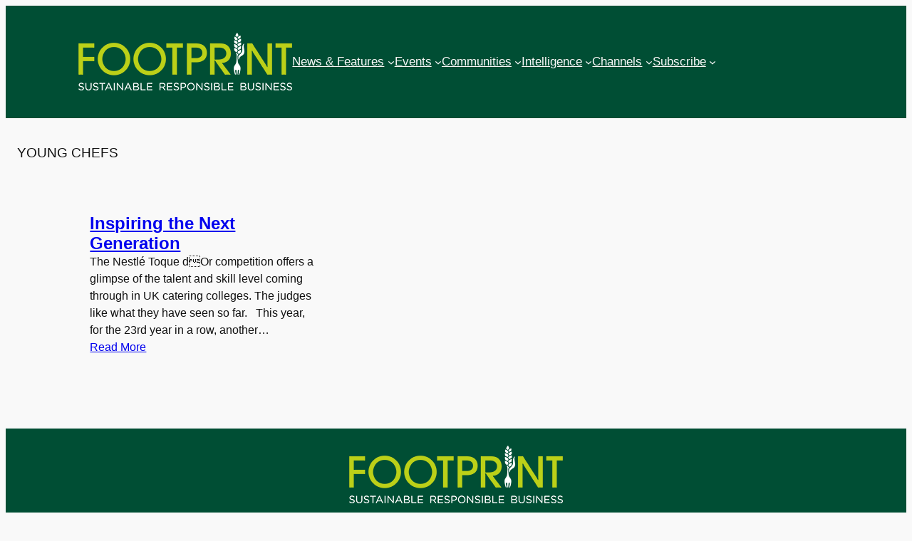

--- FILE ---
content_type: text/html; charset=UTF-8
request_url: https://foodservicefootprint.com/tag/young-chefs/
body_size: 25187
content:
<!DOCTYPE html><html
lang="en-GB" itemscope itemtype="https://schema.org/WebSite"><head><meta
charset="UTF-8" /><meta
name="viewport" content="width=device-width, initial-scale=1" /><meta
name='robots' content='index, follow, max-image-preview:large, max-snippet:-1, max-video-preview:-1' /><style>img:is([sizes="auto" i], [sizes^="auto," i]){contain-intrinsic-size:3000px 1500px}</style><link
rel="canonical" href="https://foodservicefootprint.com/tag/young-chefs/" /> <script type="application/ld+json" class="yoast-schema-graph">{"@context":"https://schema.org","@graph":[{"@type":"CollectionPage","@id":"https://foodservicefootprint.com/tag/young-chefs/","url":"https://foodservicefootprint.com/tag/young-chefs/","name":"young chefs Archives - Foodservice Footprint","isPartOf":{"@id":"https://foodservicefootprint.com/#website"},"breadcrumb":{"@id":"https://foodservicefootprint.com/tag/young-chefs/#breadcrumb"},"inLanguage":"en-GB"},{"@type":"BreadcrumbList","@id":"https://foodservicefootprint.com/tag/young-chefs/#breadcrumb","itemListElement":[{"@type":"ListItem","position":1,"name":"Home","item":"https://foodservicefootprint.com/"},{"@type":"ListItem","position":2,"name":"young chefs"}]},{"@type":"WebSite","@id":"https://foodservicefootprint.com/#website","url":"https://foodservicefootprint.com/","name":"Foodservice Footprint","description":"Sustainable Responsible Business","publisher":{"@id":"https://foodservicefootprint.com/#organization"},"potentialAction":[{"@type":"SearchAction","target":{"@type":"EntryPoint","urlTemplate":"https://foodservicefootprint.com/?s={search_term_string}"},"query-input":{"@type":"PropertyValueSpecification","valueRequired":true,"valueName":"search_term_string"}}],"inLanguage":"en-GB"},{"@type":"Organization","@id":"https://foodservicefootprint.com/#organization","name":"Footprint Media","alternateName":"Footprint Media Group","url":"https://foodservicefootprint.com/","logo":{"@type":"ImageObject","inLanguage":"en-GB","@id":"https://foodservicefootprint.com/#/schema/logo/image/","url":"https://foodservicefootprint.com/wp-content/uploads/2023/11/masthead-300x81-1.png","contentUrl":"https://foodservicefootprint.com/wp-content/uploads/2023/11/masthead-300x81-1.png","width":300,"height":81,"caption":"Footprint Media"},"image":{"@id":"https://foodservicefootprint.com/#/schema/logo/image/"},"sameAs":["https://www.linkedin.com/groups/5056439/profile","https://x.com/footprintmedia"]}]}</script> <title>young chefs Archives - Foodservice Footprint</title><link
rel="alternate" type="application/rss+xml" title="Foodservice Footprint &raquo; Feed" href="https://foodservicefootprint.com/feed/" /><link
rel="alternate" type="application/rss+xml" title="Foodservice Footprint &raquo; Comments Feed" href="https://foodservicefootprint.com/comments/feed/" /><link
rel="alternate" type="application/rss+xml" title="Foodservice Footprint &raquo; young chefs Tag Feed" href="https://foodservicefootprint.com/tag/young-chefs/feed/" /> <script data-cfasync="false" data-wpfc-render="false">(function(){window.dataLayer=window.dataLayer||[];function gtag(){dataLayer.push(arguments);}
let preferences={marketing:1,statistics:1,}
const value=`;`+document.cookie;const parts=value.split(`;wpconsent_preferences=`);if(parts.length===2){try{preferences=JSON.parse(parts.pop().split(';').shift());}catch(e){console.error('Error parsing WPConsent preferences:',e);}}
gtag('consent','default',{'ad_storage':preferences.marketing?'granted':'denied','analytics_storage':preferences.statistics?'granted':'denied','ad_user_data':preferences.marketing?'granted':'denied','ad_personalization':preferences.marketing?'granted':'denied','security_storage':'granted','functionality_storage':'granted'});})();</script> <script src="//www.googletagmanager.com/gtag/js?id=G-Z1B4EZQSZQ"  data-cfasync="false" data-wpfc-render="false" async></script> <script data-cfasync="false" data-wpfc-render="false">var mi_version='9.9.0';var mi_track_user=true;var mi_no_track_reason='';var MonsterInsightsDefaultLocations={"page_location":"https:\/\/foodservicefootprint.com\/tag\/young-chefs\/"};MonsterInsightsDefaultLocations.page_location=window.location.href;if(typeof MonsterInsightsPrivacyGuardFilter==='function'){var MonsterInsightsLocations=(typeof MonsterInsightsExcludeQuery==='object')?MonsterInsightsPrivacyGuardFilter(MonsterInsightsExcludeQuery):MonsterInsightsPrivacyGuardFilter(MonsterInsightsDefaultLocations);}else{var MonsterInsightsLocations=(typeof MonsterInsightsExcludeQuery==='object')?MonsterInsightsExcludeQuery:MonsterInsightsDefaultLocations;}
var disableStrs=['ga-disable-G-Z1B4EZQSZQ',];function __gtagTrackerIsOptedOut(){for(var index=0;index<disableStrs.length;index++){if(document.cookie.indexOf(disableStrs[index]+'=true')>-1){return true;}}
return false;}
if(__gtagTrackerIsOptedOut()){for(var index=0;index<disableStrs.length;index++){window[disableStrs[index]]=true;}}
function __gtagTrackerOptout(){for(var index=0;index<disableStrs.length;index++){document.cookie=disableStrs[index]+'=true; expires=Thu, 31 Dec 2099 23:59:59 UTC; path=/';window[disableStrs[index]]=true;}}
if('undefined'===typeof gaOptout){function gaOptout(){__gtagTrackerOptout();}}
window.dataLayer=window.dataLayer||[];window.MonsterInsightsDualTracker={helpers:{},trackers:{},};if(mi_track_user){function __gtagDataLayer(){dataLayer.push(arguments);}
function __gtagTracker(type,name,parameters){if(!parameters){parameters={};}
if(parameters.send_to){__gtagDataLayer.apply(null,arguments);return;}
if(type==='event'){parameters.send_to=monsterinsights_frontend.v4_id;var hookName=name;if(typeof parameters['event_category']!=='undefined'){hookName=parameters['event_category']+':'+name;}
if(typeof MonsterInsightsDualTracker.trackers[hookName]!=='undefined'){MonsterInsightsDualTracker.trackers[hookName](parameters);}else{__gtagDataLayer('event',name,parameters);}}else{__gtagDataLayer.apply(null,arguments);}}
__gtagTracker('js',new Date());__gtagTracker('set',{'developer_id.dZGIzZG':true,});if(MonsterInsightsLocations.page_location){__gtagTracker('set',MonsterInsightsLocations);}
__gtagTracker('config','G-Z1B4EZQSZQ',{"forceSSL":"true"});window.gtag=__gtagTracker;(function(){var noopfn=function(){return null;};var newtracker=function(){return new Tracker();};var Tracker=function(){return null;};var p=Tracker.prototype;p.get=noopfn;p.set=noopfn;p.send=function(){var args=Array.prototype.slice.call(arguments);args.unshift('send');__gaTracker.apply(null,args);};var __gaTracker=function(){var len=arguments.length;if(len===0){return;}
var f=arguments[len-1];if(typeof f!=='object'||f===null||typeof f.hitCallback!=='function'){if('send'===arguments[0]){var hitConverted,hitObject=false,action;if('event'===arguments[1]){if('undefined'!==typeof arguments[3]){hitObject={'eventAction':arguments[3],'eventCategory':arguments[2],'eventLabel':arguments[4],'value':arguments[5]?arguments[5]:1,}}}
if('pageview'===arguments[1]){if('undefined'!==typeof arguments[2]){hitObject={'eventAction':'page_view','page_path':arguments[2],}}}
if(typeof arguments[2]==='object'){hitObject=arguments[2];}
if(typeof arguments[5]==='object'){Object.assign(hitObject,arguments[5]);}
if('undefined'!==typeof arguments[1].hitType){hitObject=arguments[1];if('pageview'===hitObject.hitType){hitObject.eventAction='page_view';}}
if(hitObject){action='timing'===arguments[1].hitType?'timing_complete':hitObject.eventAction;hitConverted=mapArgs(hitObject);__gtagTracker('event',action,hitConverted);}}
return;}
function mapArgs(args){var arg,hit={};var gaMap={'eventCategory':'event_category','eventAction':'event_action','eventLabel':'event_label','eventValue':'event_value','nonInteraction':'non_interaction','timingCategory':'event_category','timingVar':'name','timingValue':'value','timingLabel':'event_label','page':'page_path','location':'page_location','title':'page_title','referrer':'page_referrer',};for(arg in args){if(!(!args.hasOwnProperty(arg)||!gaMap.hasOwnProperty(arg))){hit[gaMap[arg]]=args[arg];}else{hit[arg]=args[arg];}}
return hit;}
try{f.hitCallback();}catch(ex){}};__gaTracker.create=newtracker;__gaTracker.getByName=newtracker;__gaTracker.getAll=function(){return[];};__gaTracker.remove=noopfn;__gaTracker.loaded=true;window['__gaTracker']=__gaTracker;})();}else{console.log("");(function(){function __gtagTracker(){return null;}
window['__gtagTracker']=__gtagTracker;window['gtag']=__gtagTracker;})();}</script> <script>window._wpemojiSettings={"baseUrl":"https:\/\/s.w.org\/images\/core\/emoji\/16.0.1\/72x72\/","ext":".png","svgUrl":"https:\/\/s.w.org\/images\/core\/emoji\/16.0.1\/svg\/","svgExt":".svg","source":{"concatemoji":"https:\/\/foodservicefootprint.com\/wp-includes\/js\/wp-emoji-release.min.js?ver=6.8.3"}};
/*! This file is auto-generated */
!function(s,n){var o,i,e;function c(e){try{var t={supportTests:e,timestamp:(new Date).valueOf()};sessionStorage.setItem(o,JSON.stringify(t))}catch(e){}}function p(e,t,n){e.clearRect(0,0,e.canvas.width,e.canvas.height),e.fillText(t,0,0);var t=new Uint32Array(e.getImageData(0,0,e.canvas.width,e.canvas.height).data),a=(e.clearRect(0,0,e.canvas.width,e.canvas.height),e.fillText(n,0,0),new Uint32Array(e.getImageData(0,0,e.canvas.width,e.canvas.height).data));return t.every(function(e,t){return e===a[t]})}function u(e,t){e.clearRect(0,0,e.canvas.width,e.canvas.height),e.fillText(t,0,0);for(var n=e.getImageData(16,16,1,1),a=0;a<n.data.length;a++)if(0!==n.data[a])return!1;return!0}function f(e,t,n,a){switch(t){case"flag":return n(e,"\ud83c\udff3\ufe0f\u200d\u26a7\ufe0f","\ud83c\udff3\ufe0f\u200b\u26a7\ufe0f")?!1:!n(e,"\ud83c\udde8\ud83c\uddf6","\ud83c\udde8\u200b\ud83c\uddf6")&&!n(e,"\ud83c\udff4\udb40\udc67\udb40\udc62\udb40\udc65\udb40\udc6e\udb40\udc67\udb40\udc7f","\ud83c\udff4\u200b\udb40\udc67\u200b\udb40\udc62\u200b\udb40\udc65\u200b\udb40\udc6e\u200b\udb40\udc67\u200b\udb40\udc7f");case"emoji":return!a(e,"\ud83e\udedf")}return!1}function g(e,t,n,a){var r="undefined"!=typeof WorkerGlobalScope&&self instanceof WorkerGlobalScope?new OffscreenCanvas(300,150):s.createElement("canvas"),o=r.getContext("2d",{willReadFrequently:!0}),i=(o.textBaseline="top",o.font="600 32px Arial",{});return e.forEach(function(e){i[e]=t(o,e,n,a)}),i}function t(e){var t=s.createElement("script");t.src=e,t.defer=!0,s.head.appendChild(t)}"undefined"!=typeof Promise&&(o="wpEmojiSettingsSupports",i=["flag","emoji"],n.supports={everything:!0,everythingExceptFlag:!0},e=new Promise(function(e){s.addEventListener("DOMContentLoaded",e,{once:!0})}),new Promise(function(t){var n=function(){try{var e=JSON.parse(sessionStorage.getItem(o));if("object"==typeof e&&"number"==typeof e.timestamp&&(new Date).valueOf()<e.timestamp+604800&&"object"==typeof e.supportTests)return e.supportTests}catch(e){}return null}();if(!n){if("undefined"!=typeof Worker&&"undefined"!=typeof OffscreenCanvas&&"undefined"!=typeof URL&&URL.createObjectURL&&"undefined"!=typeof Blob)try{var e="postMessage("+g.toString()+"("+[JSON.stringify(i),f.toString(),p.toString(),u.toString()].join(",")+"));",a=new Blob([e],{type:"text/javascript"}),r=new Worker(URL.createObjectURL(a),{name:"wpTestEmojiSupports"});return void(r.onmessage=function(e){c(n=e.data),r.terminate(),t(n)})}catch(e){}c(n=g(i,f,p,u))}t(n)}).then(function(e){for(var t in e)n.supports[t]=e[t],n.supports.everything=n.supports.everything&&n.supports[t],"flag"!==t&&(n.supports.everythingExceptFlag=n.supports.everythingExceptFlag&&n.supports[t]);n.supports.everythingExceptFlag=n.supports.everythingExceptFlag&&!n.supports.flag,n.DOMReady=!1,n.readyCallback=function(){n.DOMReady=!0}}).then(function(){return e}).then(function(){var e;n.supports.everything||(n.readyCallback(),(e=n.source||{}).concatemoji?t(e.concatemoji):e.wpemoji&&e.twemoji&&(t(e.twemoji),t(e.wpemoji)))}))}((window,document),window._wpemojiSettings);</script> <style id='wp-block-site-logo-inline-css'>.wp-block-site-logo{box-sizing:border-box;line-height:0}.wp-block-site-logo
a{display:inline-block;line-height:0}.wp-block-site-logo.is-default-size
img{height:auto;width:120px}.wp-block-site-logo
img{height:auto;max-width:100%}.wp-block-site-logo a,.wp-block-site-logo
img{border-radius:inherit}.wp-block-site-logo.aligncenter{margin-left:auto;margin-right:auto;text-align:center}:root :where(.wp-block-site-logo.is-style-rounded){border-radius:9999px}</style><style id='wp-block-group-inline-css'>.wp-block-group{box-sizing:border-box}:where(.wp-block-group.wp-block-group-is-layout-constrained){position:relative}</style><style id='wp-block-navigation-link-inline-css'>.wp-block-navigation .wp-block-navigation-item__label{overflow-wrap:break-word}.wp-block-navigation .wp-block-navigation-item__description{display:none}.link-ui-tools{border-top:1px solid #f0f0f0;padding:8px}.link-ui-block-inserter{padding-top:8px}.link-ui-block-inserter__back{margin-left:8px;text-transform:uppercase}.is-style-arrow-link .wp-block-navigation-item__label:after{content:"\2197";padding-inline-start:0.25rem;vertical-align:middle;text-decoration:none;display:inline-block}</style><link
rel='stylesheet' id='wp-block-navigation-css' href='https://foodservicefootprint.com/wp-includes/blocks/navigation/style.min.css?ver=6.8.3' media='all' /><style id='wp-block-query-title-inline-css'>.wp-block-query-title{box-sizing:border-box}</style><style id='wp-block-post-featured-image-inline-css'>.wp-block-post-featured-image{margin-left:0;margin-right:0}.wp-block-post-featured-image
a{display:block;height:100%}.wp-block-post-featured-image :where(img){box-sizing:border-box;height:auto;max-width:100%;vertical-align:bottom;width:100%}.wp-block-post-featured-image.alignfull img,.wp-block-post-featured-image.alignwide
img{width:100%}.wp-block-post-featured-image .wp-block-post-featured-image__overlay.has-background-dim{background-color:#000;inset:0;position:absolute}.wp-block-post-featured-image{position:relative}.wp-block-post-featured-image .wp-block-post-featured-image__overlay.has-background-gradient{background-color:initial}.wp-block-post-featured-image .wp-block-post-featured-image__overlay.has-background-dim-0{opacity:0}.wp-block-post-featured-image .wp-block-post-featured-image__overlay.has-background-dim-10{opacity:.1}.wp-block-post-featured-image .wp-block-post-featured-image__overlay.has-background-dim-20{opacity:.2}.wp-block-post-featured-image .wp-block-post-featured-image__overlay.has-background-dim-30{opacity:.3}.wp-block-post-featured-image .wp-block-post-featured-image__overlay.has-background-dim-40{opacity:.4}.wp-block-post-featured-image .wp-block-post-featured-image__overlay.has-background-dim-50{opacity:.5}.wp-block-post-featured-image .wp-block-post-featured-image__overlay.has-background-dim-60{opacity:.6}.wp-block-post-featured-image .wp-block-post-featured-image__overlay.has-background-dim-70{opacity:.7}.wp-block-post-featured-image .wp-block-post-featured-image__overlay.has-background-dim-80{opacity:.8}.wp-block-post-featured-image .wp-block-post-featured-image__overlay.has-background-dim-90{opacity:.9}.wp-block-post-featured-image .wp-block-post-featured-image__overlay.has-background-dim-100{opacity:1}.wp-block-post-featured-image:where(.alignleft,.alignright){width:100%}</style><style id='wp-block-post-title-inline-css'>.wp-block-post-title{box-sizing:border-box;word-break:break-word}.wp-block-post-title :where(a){display:inline-block;font-family:inherit;font-size:inherit;font-style:inherit;font-weight:inherit;letter-spacing:inherit;line-height:inherit;text-decoration:inherit}</style><style id='wp-block-post-excerpt-inline-css'>:where(.wp-block-post-excerpt){box-sizing:border-box;margin-bottom:var(--wp--style--block-gap);margin-top:var(--wp--style--block-gap)}.wp-block-post-excerpt__excerpt{margin-bottom:0;margin-top:0}.wp-block-post-excerpt__more-text{margin-bottom:0;margin-top:var(--wp--style--block-gap)}.wp-block-post-excerpt__more-link{display:inline-block}</style><style id='wp-block-spacer-inline-css'>.wp-block-spacer{clear:both}</style><style id='wp-block-post-template-inline-css'>.wp-block-post-template{box-sizing:border-box;list-style:none;margin-bottom:0;margin-top:0;max-width:100%;padding:0}.wp-block-post-template.is-flex-container{display:flex;flex-direction:row;flex-wrap:wrap;gap:1.25em}.wp-block-post-template.is-flex-container>li{margin:0;width:100%}@media (min-width:600px){.wp-block-post-template.is-flex-container.is-flex-container.columns-2>li{width:calc(50% - .625em)}.wp-block-post-template.is-flex-container.is-flex-container.columns-3>li{width:calc(33.33333% - .83333em)}.wp-block-post-template.is-flex-container.is-flex-container.columns-4>li{width:calc(25% - .9375em)}.wp-block-post-template.is-flex-container.is-flex-container.columns-5>li{width:calc(20% - 1em)}.wp-block-post-template.is-flex-container.is-flex-container.columns-6>li{width:calc(16.66667% - 1.04167em)}}@media (max-width:600px){.wp-block-post-template-is-layout-grid.wp-block-post-template-is-layout-grid.wp-block-post-template-is-layout-grid.wp-block-post-template-is-layout-grid{grid-template-columns:1fr}}.wp-block-post-template-is-layout-constrained>li>.alignright,.wp-block-post-template-is-layout-flow>li>.alignright{float:right;margin-inline-end:0;margin-inline-start:2em}.wp-block-post-template-is-layout-constrained>li>.alignleft,.wp-block-post-template-is-layout-flow>li>.alignleft{float:left;margin-inline-end:2em;margin-inline-start:0}.wp-block-post-template-is-layout-constrained>li>.aligncenter,.wp-block-post-template-is-layout-flow>li>.aligncenter{margin-inline-end:auto;margin-inline-start:auto}</style><style id='wp-block-query-pagination-inline-css'>.wp-block-query-pagination.is-content-justification-space-between>.wp-block-query-pagination-next:last-of-type{margin-inline-start:auto}.wp-block-query-pagination.is-content-justification-space-between>.wp-block-query-pagination-previous:first-child{margin-inline-end:auto}.wp-block-query-pagination .wp-block-query-pagination-previous-arrow{display:inline-block;margin-right:1ch}.wp-block-query-pagination .wp-block-query-pagination-previous-arrow:not(.is-arrow-chevron){transform:scaleX(1)}.wp-block-query-pagination .wp-block-query-pagination-next-arrow{display:inline-block;margin-left:1ch}.wp-block-query-pagination .wp-block-query-pagination-next-arrow:not(.is-arrow-chevron){transform:scaleX(1)}.wp-block-query-pagination.aligncenter{justify-content:center}</style><style id='wp-block-paragraph-inline-css'>.is-small-text{font-size:.875em}.is-regular-text{font-size:1em}.is-large-text{font-size:2.25em}.is-larger-text{font-size:3em}.has-drop-cap:not(:focus):first-letter {float:left;font-size:8.4em;font-style:normal;font-weight:100;line-height:.68;margin:.05em .1em 0 0;text-transform:uppercase}body.rtl .has-drop-cap:not(:focus):first-letter {float:none;margin-left:.1em}p.has-drop-cap.has-background{overflow:hidden}:root :where(p.has-background){padding:1.25em 2.375em}:where(p.has-text-color:not(.has-link-color)) a{color:inherit}p.has-text-align-left[style*="writing-mode:vertical-lr"],p.has-text-align-right[style*="writing-mode:vertical-rl"]{rotate:180deg}</style><style id='wp-block-search-inline-css'>.wp-block-search__button{margin-left:10px;word-break:normal}.wp-block-search__button.has-icon{line-height:0}.wp-block-search__button
svg{height:1.25em;min-height:24px;min-width:24px;width:1.25em;fill:currentColor;vertical-align:text-bottom}:where(.wp-block-search__button){border:1px
solid #ccc;padding:6px
10px}.wp-block-search__inside-wrapper{display:flex;flex:auto;flex-wrap:nowrap;max-width:100%}.wp-block-search__label{width:100%}.wp-block-search__input{appearance:none;border:1px
solid #949494;flex-grow:1;margin-left:0;margin-right:0;min-width:3rem;padding:8px;text-decoration:unset!important}.wp-block-search.wp-block-search__button-only .wp-block-search__button{box-sizing:border-box;display:flex;flex-shrink:0;justify-content:center;margin-left:0;max-width:100%}.wp-block-search.wp-block-search__button-only .wp-block-search__inside-wrapper{min-width:0!important;transition-property:width}.wp-block-search.wp-block-search__button-only .wp-block-search__input{flex-basis:100%;transition-duration:.3s}.wp-block-search.wp-block-search__button-only.wp-block-search__searchfield-hidden,.wp-block-search.wp-block-search__button-only.wp-block-search__searchfield-hidden .wp-block-search__inside-wrapper{overflow:hidden}.wp-block-search.wp-block-search__button-only.wp-block-search__searchfield-hidden .wp-block-search__input{border-left-width:0!important;border-right-width:0!important;flex-basis:0;flex-grow:0;margin:0;min-width:0!important;padding-left:0!important;padding-right:0!important;width:0!important}:where(.wp-block-search__input){font-family:inherit;font-size:inherit;font-style:inherit;font-weight:inherit;letter-spacing:inherit;line-height:inherit;text-transform:inherit}:where(.wp-block-search__button-inside .wp-block-search__inside-wrapper){border:1px
solid #949494;box-sizing:border-box;padding:4px}:where(.wp-block-search__button-inside .wp-block-search__inside-wrapper) .wp-block-search__input{border:none;border-radius:0;padding:0
4px}:where(.wp-block-search__button-inside .wp-block-search__inside-wrapper) .wp-block-search__input:focus{outline:none}:where(.wp-block-search__button-inside .wp-block-search__inside-wrapper) :where(.wp-block-search__button){padding:4px
8px}.wp-block-search.aligncenter .wp-block-search__inside-wrapper{margin:auto}.wp-block[data-align=right] .wp-block-search.wp-block-search__button-only .wp-block-search__inside-wrapper{float:right}</style><link
rel='stylesheet' id='wp-block-social-links-css' href='https://foodservicefootprint.com/wp-includes/blocks/social-links/style.min.css?ver=6.8.3' media='all' /><style id='wp-emoji-styles-inline-css'>img.wp-smiley,img.emoji{display:inline !important;border:none !important;box-shadow:none !important;height:1em !important;width:1em !important;margin:0
0.07em !important;vertical-align:-0.1em !important;background:none !important;padding:0
!important}</style><style id='wp-block-library-inline-css'>:root{--wp-admin-theme-color:#007cba;--wp-admin-theme-color--rgb:0,124,186;--wp-admin-theme-color-darker-10:#006ba1;--wp-admin-theme-color-darker-10--rgb:0,107,161;--wp-admin-theme-color-darker-20:#005a87;--wp-admin-theme-color-darker-20--rgb:0,90,135;--wp-admin-border-width-focus:2px;--wp-block-synced-color:#7a00df;--wp-block-synced-color--rgb:122,0,223;--wp-bound-block-color:var(--wp-block-synced-color)}@media (min-resolution:192dpi){:root{--wp-admin-border-width-focus:1.5px}}.wp-element-button{cursor:pointer}:root{--wp--preset--font-size--normal:16px;--wp--preset--font-size--huge:42px}:root .has-very-light-gray-background-color{background-color:#eee}:root .has-very-dark-gray-background-color{background-color:#313131}:root .has-very-light-gray-color{color:#eee}:root .has-very-dark-gray-color{color:#313131}:root .has-vivid-green-cyan-to-vivid-cyan-blue-gradient-background{background:linear-gradient(135deg,#00d084,#0693e3)}:root .has-purple-crush-gradient-background{background:linear-gradient(135deg,#34e2e4,#4721fb 50%,#ab1dfe)}:root .has-hazy-dawn-gradient-background{background:linear-gradient(135deg,#faaca8,#dad0ec)}:root .has-subdued-olive-gradient-background{background:linear-gradient(135deg,#fafae1,#67a671)}:root .has-atomic-cream-gradient-background{background:linear-gradient(135deg,#fdd79a,#004a59)}:root .has-nightshade-gradient-background{background:linear-gradient(135deg,#330968,#31cdcf)}:root .has-midnight-gradient-background{background:linear-gradient(135deg,#020381,#2874fc)}.has-regular-font-size{font-size:1em}.has-larger-font-size{font-size:2.625em}.has-normal-font-size{font-size:var(--wp--preset--font-size--normal)}.has-huge-font-size{font-size:var(--wp--preset--font-size--huge)}.has-text-align-center{text-align:center}.has-text-align-left{text-align:left}.has-text-align-right{text-align:right}#end-resizable-editor-section{display:none}.aligncenter{clear:both}.items-justified-left{justify-content:flex-start}.items-justified-center{justify-content:center}.items-justified-right{justify-content:flex-end}.items-justified-space-between{justify-content:space-between}.screen-reader-text{border:0;clip-path:inset(50%);height:1px;margin:-1px;overflow:hidden;padding:0;position:absolute;width:1px;word-wrap:normal!important}.screen-reader-text:focus{background-color:#ddd;clip-path:none;color:#444;display:block;font-size:1em;height:auto;left:5px;line-height:normal;padding:15px
23px 14px;text-decoration:none;top:5px;width:auto;z-index:100000}html :where(.has-border-color){border-style:solid}html :where([style*=border-top-color]){border-top-style:solid}html :where([style*=border-right-color]){border-right-style:solid}html :where([style*=border-bottom-color]){border-bottom-style:solid}html :where([style*=border-left-color]){border-left-style:solid}html :where([style*=border-width]){border-style:solid}html :where([style*=border-top-width]){border-top-style:solid}html :where([style*=border-right-width]){border-right-style:solid}html :where([style*=border-bottom-width]){border-bottom-style:solid}html :where([style*=border-left-width]){border-left-style:solid}html :where(img[class*=wp-image-]){height:auto;max-width:100%}:where(figure){margin:0
0 1em}html :where(.is-position-sticky){--wp-admin--admin-bar--position-offset:var(--wp-admin--admin-bar--height,0px)}@media screen and (max-width:600px){html:where(.is-position-sticky){--wp-admin--admin-bar--position-offset:0px}}</style><style id='global-styles-inline-css'>:root{--wp--preset--aspect-ratio--square:1;--wp--preset--aspect-ratio--4-3:4/3;--wp--preset--aspect-ratio--3-4:3/4;--wp--preset--aspect-ratio--3-2:3/2;--wp--preset--aspect-ratio--2-3:2/3;--wp--preset--aspect-ratio--16-9:16/9;--wp--preset--aspect-ratio--9-16:9/16;--wp--preset--color--black:#000;--wp--preset--color--cyan-bluish-gray:#abb8c3;--wp--preset--color--white:#fff;--wp--preset--color--pale-pink:#f78da7;--wp--preset--color--vivid-red:#cf2e2e;--wp--preset--color--luminous-vivid-orange:#ff6900;--wp--preset--color--luminous-vivid-amber:#fcb900;--wp--preset--color--light-green-cyan:#7bdcb5;--wp--preset--color--vivid-green-cyan:#00d084;--wp--preset--color--pale-cyan-blue:#8ed1fc;--wp--preset--color--vivid-cyan-blue:#0693e3;--wp--preset--color--vivid-purple:#9b51e0;--wp--preset--color--base:#f9f9f9;--wp--preset--color--base-2:#fff;--wp--preset--color--contrast:#111;--wp--preset--color--contrast-2:#636363;--wp--preset--color--contrast-3:#A4A4A4;--wp--preset--color--accent:#cfcabe;--wp--preset--color--accent-2:#c2a990;--wp--preset--color--accent-3:#d8613c;--wp--preset--color--accent-4:#b1c5a4;--wp--preset--color--accent-5:#b5bdbc;--wp--preset--gradient--vivid-cyan-blue-to-vivid-purple:linear-gradient(135deg,rgba(6,147,227,1) 0%,rgb(155,81,224) 100%);--wp--preset--gradient--light-green-cyan-to-vivid-green-cyan:linear-gradient(135deg,rgb(122,220,180) 0%,rgb(0,208,130) 100%);--wp--preset--gradient--luminous-vivid-amber-to-luminous-vivid-orange:linear-gradient(135deg,rgba(252,185,0,1) 0%,rgba(255,105,0,1) 100%);--wp--preset--gradient--luminous-vivid-orange-to-vivid-red:linear-gradient(135deg,rgba(255,105,0,1) 0%,rgb(207,46,46) 100%);--wp--preset--gradient--very-light-gray-to-cyan-bluish-gray:linear-gradient(135deg,rgb(238,238,238) 0%,rgb(169,184,195) 100%);--wp--preset--gradient--cool-to-warm-spectrum:linear-gradient(135deg,rgb(74,234,220) 0%,rgb(151,120,209) 20%,rgb(207,42,186) 40%,rgb(238,44,130) 60%,rgb(251,105,98) 80%,rgb(254,248,76) 100%);--wp--preset--gradient--blush-light-purple:linear-gradient(135deg,rgb(255,206,236) 0%,rgb(152,150,240) 100%);--wp--preset--gradient--blush-bordeaux:linear-gradient(135deg,rgb(254,205,165) 0%,rgb(254,45,45) 50%,rgb(107,0,62) 100%);--wp--preset--gradient--luminous-dusk:linear-gradient(135deg,rgb(255,203,112) 0%,rgb(199,81,192) 50%,rgb(65,88,208) 100%);--wp--preset--gradient--pale-ocean:linear-gradient(135deg,rgb(255,245,203) 0%,rgb(182,227,212) 50%,rgb(51,167,181) 100%);--wp--preset--gradient--electric-grass:linear-gradient(135deg,rgb(202,248,128) 0%,rgb(113,206,126) 100%);--wp--preset--gradient--midnight:linear-gradient(135deg,rgb(2,3,129) 0%,rgb(40,116,252) 100%);--wp--preset--gradient--gradient-1:linear-gradient(to bottom, #cfcabe 0%, #F9F9F9 100%);--wp--preset--gradient--gradient-2:linear-gradient(to bottom, #C2A990 0%, #F9F9F9 100%);--wp--preset--gradient--gradient-3:linear-gradient(to bottom, #D8613C 0%, #F9F9F9 100%);--wp--preset--gradient--gradient-4:linear-gradient(to bottom, #B1C5A4 0%, #F9F9F9 100%);--wp--preset--gradient--gradient-5:linear-gradient(to bottom, #B5BDBC 0%, #F9F9F9 100%);--wp--preset--gradient--gradient-6:linear-gradient(to bottom, #A4A4A4 0%, #F9F9F9 100%);--wp--preset--gradient--gradient-7:linear-gradient(to bottom, #cfcabe 50%, #F9F9F9 50%);--wp--preset--gradient--gradient-8:linear-gradient(to bottom, #C2A990 50%, #F9F9F9 50%);--wp--preset--gradient--gradient-9:linear-gradient(to bottom, #D8613C 50%, #F9F9F9 50%);--wp--preset--gradient--gradient-10:linear-gradient(to bottom, #B1C5A4 50%, #F9F9F9 50%);--wp--preset--gradient--gradient-11:linear-gradient(to bottom, #B5BDBC 50%, #F9F9F9 50%);--wp--preset--gradient--gradient-12:linear-gradient(to bottom, #A4A4A4 50%, #F9F9F9 50%);--wp--preset--font-size--small:0.9rem;--wp--preset--font-size--medium:1.05rem;--wp--preset--font-size--large:clamp(1.39rem, 1.39rem + ((1vw - 0.2rem) * 0.767), 1.85rem);--wp--preset--font-size--x-large:clamp(1.85rem, 1.85rem + ((1vw - 0.2rem) * 1.083), 2.5rem);--wp--preset--font-size--xx-large:clamp(2.5rem, 2.5rem + ((1vw - 0.2rem) * 1.283), 3.27rem);--wp--preset--font-family--body:"Inter", sans-serif;--wp--preset--font-family--heading:Cardo;--wp--preset--font-family--system-sans-serif:-apple-system, BlinkMacSystemFont, avenir next, avenir, segoe ui, helvetica neue, helvetica, Cantarell, Ubuntu, roboto, noto, arial, sans-serif;--wp--preset--font-family--system-serif:Iowan Old Style, Apple Garamond, Baskerville, Times New Roman, Droid Serif, Times, Source Serif Pro, serif, Apple Color Emoji, Segoe UI Emoji, Segoe UI Symbol;--wp--preset--spacing--20:min(1.5rem, 2vw);--wp--preset--spacing--30:min(2.5rem, 3vw);--wp--preset--spacing--40:min(4rem, 5vw);--wp--preset--spacing--50:min(6.5rem, 8vw);--wp--preset--spacing--60:min(10.5rem, 13vw);--wp--preset--spacing--70:3.38rem;--wp--preset--spacing--80:5.06rem;--wp--preset--spacing--10:1rem;--wp--preset--shadow--natural:6px 6px 9px rgba(0, 0, 0, 0.2);--wp--preset--shadow--deep:12px 12px 50px rgba(0, 0, 0, 0.4);--wp--preset--shadow--sharp:6px 6px 0px rgba(0, 0, 0, 0.2);--wp--preset--shadow--outlined:6px 6px 0px -3px rgba(255, 255, 255, 1), 6px 6px rgba(0, 0, 0, 1);--wp--preset--shadow--crisp:6px 6px 0px rgba(0,0,0,1)}:root{--wp--style--global--content-size:620px;--wp--style--global--wide-size:1280px}:where(body){margin:0}.wp-site-blocks{padding-top:var(--wp--style--root--padding-top);padding-bottom:var(--wp--style--root--padding-bottom)}.has-global-padding{padding-right:var(--wp--style--root--padding-right);padding-left:var(--wp--style--root--padding-left)}.has-global-padding>.alignfull{margin-right:calc(var(--wp--style--root--padding-right) * -1);margin-left:calc(var(--wp--style--root--padding-left) * -1)}.has-global-padding :where(:not(.alignfull.is-layout-flow)>.has-global-padding:not(.wp-block-block,.alignfull)){padding-right:0;padding-left:0}.has-global-padding :where(:not(.alignfull.is-layout-flow)>.has-global-padding:not(.wp-block-block,.alignfull))>.alignfull{margin-left:0;margin-right:0}.wp-site-blocks>.alignleft{float:left;margin-right:2em}.wp-site-blocks>.alignright{float:right;margin-left:2em}.wp-site-blocks>.aligncenter{justify-content:center;margin-left:auto;margin-right:auto}:where(.wp-site-blocks)>*{margin-block-start:1.2rem;margin-block-end:0}:where(.wp-site-blocks)>:first-child{margin-block-start:0}:where(.wp-site-blocks)>:last-child{margin-block-end:0}:root{--wp--style--block-gap:1.2rem}:root :where(.is-layout-flow)>:first-child{margin-block-start:0}:root :where(.is-layout-flow)>:last-child{margin-block-end:0}:root :where(.is-layout-flow)>*{margin-block-start:1.2rem;margin-block-end:0}:root :where(.is-layout-constrained)>:first-child{margin-block-start:0}:root :where(.is-layout-constrained)>:last-child{margin-block-end:0}:root :where(.is-layout-constrained)>*{margin-block-start:1.2rem;margin-block-end:0}:root :where(.is-layout-flex){gap:1.2rem}:root :where(.is-layout-grid){gap:1.2rem}.is-layout-flow>.alignleft{float:left;margin-inline-start:0;margin-inline-end:2em}.is-layout-flow>.alignright{float:right;margin-inline-start:2em;margin-inline-end:0}.is-layout-flow>.aligncenter{margin-left:auto !important;margin-right:auto !important}.is-layout-constrained>.alignleft{float:left;margin-inline-start:0;margin-inline-end:2em}.is-layout-constrained>.alignright{float:right;margin-inline-start:2em;margin-inline-end:0}.is-layout-constrained>.aligncenter{margin-left:auto !important;margin-right:auto !important}.is-layout-constrained>:where(:not(.alignleft):not(.alignright):not(.alignfull)){max-width:var(--wp--style--global--content-size);margin-left:auto !important;margin-right:auto !important}.is-layout-constrained>.alignwide{max-width:var(--wp--style--global--wide-size)}body .is-layout-flex{display:flex}.is-layout-flex{flex-wrap:wrap;align-items:center}.is-layout-flex>:is(*,div){margin:0}body .is-layout-grid{display:grid}.is-layout-grid>:is(*,div){margin:0}body{background-color:var(--wp--preset--color--base);color:var(--wp--preset--color--contrast);font-family:var(--wp--preset--font-family--system-sans-serif);font-size:var(--wp--preset--font-size--medium);font-style:normal;font-weight:400;line-height:1.55;--wp--style--root--padding-top:0px;--wp--style--root--padding-right:var(--wp--preset--spacing--50);--wp--style--root--padding-bottom:0px;--wp--style--root--padding-left:var(--wp--preset--spacing--50)}a:where(:not(.wp-element-button)){color:var(--wp--preset--color--contrast);text-decoration:underline}:root :where(a:where(:not(.wp-element-button)):hover){color:#b2d33e;text-decoration:none}h1,h2,h3,h4,h5,h6{color:var(--wp--preset--color--contrast);font-family:var(--wp--preset--font-family--system-sans-serif);font-weight:400;line-height:1.2}h1{font-size:var(--wp--preset--font-size--xx-large);line-height:1.15}h2{font-size:var(--wp--preset--font-size--x-large)}h3{font-size:var(--wp--preset--font-size--large)}h4{font-size:clamp(1.1rem, 1.1rem + ((1vw - 0.2rem) * 0.767),1.5rem)}h5{font-size:var(--wp--preset--font-size--medium)}h6{font-size:var(--wp--preset--font-size--small)}:root :where(.wp-element-button,.wp-block-button__link){background-color:var(--wp--preset--color--contrast);border-radius: .33rem;border-color:var(--wp--preset--color--contrast);border-width:0;color:var(--wp--preset--color--base);font-family:var(--wp--preset--font-family--system-sans-serif);font-size:var(--wp--preset--font-size--small);font-style:normal;font-weight:500;line-height:inherit;padding-top:0.6rem;padding-right:1rem;padding-bottom:0.6rem;padding-left:1rem;text-decoration:none}:root :where(.wp-element-button:hover,.wp-block-button__link:hover){background-color:var(--wp--preset--color--contrast-2);border-color:var(--wp--preset--color--contrast-2);color:var(--wp--preset--color--base)}:root :where(.wp-element-button:focus,.wp-block-button__link:focus){background-color:var(--wp--preset--color--contrast-2);border-color:var(--wp--preset--color--contrast-2);color:var(--wp--preset--color--base);outline-color:var(--wp--preset--color--contrast);outline-offset:2px}:root :where(.wp-element-button:active,.wp-block-button__link:active){background-color:var(--wp--preset--color--contrast);color:var(--wp--preset--color--base)}:root :where(.wp-element-caption, .wp-block-audio figcaption, .wp-block-embed figcaption, .wp-block-gallery figcaption, .wp-block-image figcaption, .wp-block-table figcaption, .wp-block-video figcaption){color:var(--wp--preset--color--contrast-2);font-family:var(--wp--preset--font-family--system-sans-serif);font-size:0.8rem}.has-black-color{color:var(--wp--preset--color--black) !important}.has-cyan-bluish-gray-color{color:var(--wp--preset--color--cyan-bluish-gray) !important}.has-white-color{color:var(--wp--preset--color--white) !important}.has-pale-pink-color{color:var(--wp--preset--color--pale-pink) !important}.has-vivid-red-color{color:var(--wp--preset--color--vivid-red) !important}.has-luminous-vivid-orange-color{color:var(--wp--preset--color--luminous-vivid-orange) !important}.has-luminous-vivid-amber-color{color:var(--wp--preset--color--luminous-vivid-amber) !important}.has-light-green-cyan-color{color:var(--wp--preset--color--light-green-cyan) !important}.has-vivid-green-cyan-color{color:var(--wp--preset--color--vivid-green-cyan) !important}.has-pale-cyan-blue-color{color:var(--wp--preset--color--pale-cyan-blue) !important}.has-vivid-cyan-blue-color{color:var(--wp--preset--color--vivid-cyan-blue) !important}.has-vivid-purple-color{color:var(--wp--preset--color--vivid-purple) !important}.has-base-color{color:var(--wp--preset--color--base) !important}.has-base-2-color{color:var(--wp--preset--color--base-2) !important}.has-contrast-color{color:var(--wp--preset--color--contrast) !important}.has-contrast-2-color{color:var(--wp--preset--color--contrast-2) !important}.has-contrast-3-color{color:var(--wp--preset--color--contrast-3) !important}.has-accent-color{color:var(--wp--preset--color--accent) !important}.has-accent-2-color{color:var(--wp--preset--color--accent-2) !important}.has-accent-3-color{color:var(--wp--preset--color--accent-3) !important}.has-accent-4-color{color:var(--wp--preset--color--accent-4) !important}.has-accent-5-color{color:var(--wp--preset--color--accent-5) !important}.has-black-background-color{background-color:var(--wp--preset--color--black) !important}.has-cyan-bluish-gray-background-color{background-color:var(--wp--preset--color--cyan-bluish-gray) !important}.has-white-background-color{background-color:var(--wp--preset--color--white) !important}.has-pale-pink-background-color{background-color:var(--wp--preset--color--pale-pink) !important}.has-vivid-red-background-color{background-color:var(--wp--preset--color--vivid-red) !important}.has-luminous-vivid-orange-background-color{background-color:var(--wp--preset--color--luminous-vivid-orange) !important}.has-luminous-vivid-amber-background-color{background-color:var(--wp--preset--color--luminous-vivid-amber) !important}.has-light-green-cyan-background-color{background-color:var(--wp--preset--color--light-green-cyan) !important}.has-vivid-green-cyan-background-color{background-color:var(--wp--preset--color--vivid-green-cyan) !important}.has-pale-cyan-blue-background-color{background-color:var(--wp--preset--color--pale-cyan-blue) !important}.has-vivid-cyan-blue-background-color{background-color:var(--wp--preset--color--vivid-cyan-blue) !important}.has-vivid-purple-background-color{background-color:var(--wp--preset--color--vivid-purple) !important}.has-base-background-color{background-color:var(--wp--preset--color--base) !important}.has-base-2-background-color{background-color:var(--wp--preset--color--base-2) !important}.has-contrast-background-color{background-color:var(--wp--preset--color--contrast) !important}.has-contrast-2-background-color{background-color:var(--wp--preset--color--contrast-2) !important}.has-contrast-3-background-color{background-color:var(--wp--preset--color--contrast-3) !important}.has-accent-background-color{background-color:var(--wp--preset--color--accent) !important}.has-accent-2-background-color{background-color:var(--wp--preset--color--accent-2) !important}.has-accent-3-background-color{background-color:var(--wp--preset--color--accent-3) !important}.has-accent-4-background-color{background-color:var(--wp--preset--color--accent-4) !important}.has-accent-5-background-color{background-color:var(--wp--preset--color--accent-5) !important}.has-black-border-color{border-color:var(--wp--preset--color--black) !important}.has-cyan-bluish-gray-border-color{border-color:var(--wp--preset--color--cyan-bluish-gray) !important}.has-white-border-color{border-color:var(--wp--preset--color--white) !important}.has-pale-pink-border-color{border-color:var(--wp--preset--color--pale-pink) !important}.has-vivid-red-border-color{border-color:var(--wp--preset--color--vivid-red) !important}.has-luminous-vivid-orange-border-color{border-color:var(--wp--preset--color--luminous-vivid-orange) !important}.has-luminous-vivid-amber-border-color{border-color:var(--wp--preset--color--luminous-vivid-amber) !important}.has-light-green-cyan-border-color{border-color:var(--wp--preset--color--light-green-cyan) !important}.has-vivid-green-cyan-border-color{border-color:var(--wp--preset--color--vivid-green-cyan) !important}.has-pale-cyan-blue-border-color{border-color:var(--wp--preset--color--pale-cyan-blue) !important}.has-vivid-cyan-blue-border-color{border-color:var(--wp--preset--color--vivid-cyan-blue) !important}.has-vivid-purple-border-color{border-color:var(--wp--preset--color--vivid-purple) !important}.has-base-border-color{border-color:var(--wp--preset--color--base) !important}.has-base-2-border-color{border-color:var(--wp--preset--color--base-2) !important}.has-contrast-border-color{border-color:var(--wp--preset--color--contrast) !important}.has-contrast-2-border-color{border-color:var(--wp--preset--color--contrast-2) !important}.has-contrast-3-border-color{border-color:var(--wp--preset--color--contrast-3) !important}.has-accent-border-color{border-color:var(--wp--preset--color--accent) !important}.has-accent-2-border-color{border-color:var(--wp--preset--color--accent-2) !important}.has-accent-3-border-color{border-color:var(--wp--preset--color--accent-3) !important}.has-accent-4-border-color{border-color:var(--wp--preset--color--accent-4) !important}.has-accent-5-border-color{border-color:var(--wp--preset--color--accent-5) !important}.has-vivid-cyan-blue-to-vivid-purple-gradient-background{background:var(--wp--preset--gradient--vivid-cyan-blue-to-vivid-purple) !important}.has-light-green-cyan-to-vivid-green-cyan-gradient-background{background:var(--wp--preset--gradient--light-green-cyan-to-vivid-green-cyan) !important}.has-luminous-vivid-amber-to-luminous-vivid-orange-gradient-background{background:var(--wp--preset--gradient--luminous-vivid-amber-to-luminous-vivid-orange) !important}.has-luminous-vivid-orange-to-vivid-red-gradient-background{background:var(--wp--preset--gradient--luminous-vivid-orange-to-vivid-red) !important}.has-very-light-gray-to-cyan-bluish-gray-gradient-background{background:var(--wp--preset--gradient--very-light-gray-to-cyan-bluish-gray) !important}.has-cool-to-warm-spectrum-gradient-background{background:var(--wp--preset--gradient--cool-to-warm-spectrum) !important}.has-blush-light-purple-gradient-background{background:var(--wp--preset--gradient--blush-light-purple) !important}.has-blush-bordeaux-gradient-background{background:var(--wp--preset--gradient--blush-bordeaux) !important}.has-luminous-dusk-gradient-background{background:var(--wp--preset--gradient--luminous-dusk) !important}.has-pale-ocean-gradient-background{background:var(--wp--preset--gradient--pale-ocean) !important}.has-electric-grass-gradient-background{background:var(--wp--preset--gradient--electric-grass) !important}.has-midnight-gradient-background{background:var(--wp--preset--gradient--midnight) !important}.has-gradient-1-gradient-background{background:var(--wp--preset--gradient--gradient-1) !important}.has-gradient-2-gradient-background{background:var(--wp--preset--gradient--gradient-2) !important}.has-gradient-3-gradient-background{background:var(--wp--preset--gradient--gradient-3) !important}.has-gradient-4-gradient-background{background:var(--wp--preset--gradient--gradient-4) !important}.has-gradient-5-gradient-background{background:var(--wp--preset--gradient--gradient-5) !important}.has-gradient-6-gradient-background{background:var(--wp--preset--gradient--gradient-6) !important}.has-gradient-7-gradient-background{background:var(--wp--preset--gradient--gradient-7) !important}.has-gradient-8-gradient-background{background:var(--wp--preset--gradient--gradient-8) !important}.has-gradient-9-gradient-background{background:var(--wp--preset--gradient--gradient-9) !important}.has-gradient-10-gradient-background{background:var(--wp--preset--gradient--gradient-10) !important}.has-gradient-11-gradient-background{background:var(--wp--preset--gradient--gradient-11) !important}.has-gradient-12-gradient-background{background:var(--wp--preset--gradient--gradient-12) !important}.has-small-font-size{font-size:var(--wp--preset--font-size--small) !important}.has-medium-font-size{font-size:var(--wp--preset--font-size--medium) !important}.has-large-font-size{font-size:var(--wp--preset--font-size--large) !important}.has-x-large-font-size{font-size:var(--wp--preset--font-size--x-large) !important}.has-xx-large-font-size{font-size:var(--wp--preset--font-size--xx-large) !important}.has-body-font-family{font-family:var(--wp--preset--font-family--body) !important}.has-heading-font-family{font-family:var(--wp--preset--font-family--heading) !important}.has-system-sans-serif-font-family{font-family:var(--wp--preset--font-family--system-sans-serif) !important}.has-system-serif-font-family{font-family:var(--wp--preset--font-family--system-serif) !important}body{font-family:'Helvetica',!important}.g
img{border-radius:20px !important}.wp-block-post-featured-image{max-width:620px !important}a hover:where(:not(.wp-element-button)){color:#b2d33e !important}.adrotate-sidebar{position:relative;top:0;left:0;right:auto;width:auto}.g{min-width:300px !important;padding-bottom:10px !important}@media screen and (max-width: 767px){.g-1
img{display:block;max-width:375px;max-height:47px;width:auto;height:auto;margin-left:auto;margin-right:auto;width:100%}.wp-block-post-featured-image.alignfull img, .wp-block-post-featured-image.alignwide
img{max-width:95%}}.wp-block-post-title a:where(:not(.wp-element-button)){font-size:18px !important;line-height:24px !important;font-weight:700 !important;text-decoration:none !important}.wp-block-post-title{margin-top:2.25rem !important}.wp-block-post-excerpt__excerpt{font-size:16px !important}.wp-block-post-excerpt__more-link{font-size:16px !important}.wp-block-post-title{font-size:24px !important;line-height:28px !important;text-transform:none !important;font-weight:bold !important}p{font-weight:300 !important}h1{}a:where(:not(.wp-element-button)){text-decoration:none !important}.footer-links
a{color:#FFF !important}.footer-social
a{color:#FFF !important}.wp-block-site-title
a{font-family:Helvetica !important}body .is-layout-grid>*{margin-right:5px, margin-left:20px !important}.mc4wp-form-basic
input{text-transform:none !important;font-family:'Helvetica' !important;font-weight:300 !important}.mc4wp-form
input{color:#004e34!important}.mc4wp-form
input{color:#fff !important}*/
.category-description-txt,.category-description-text{font-size:17px;text-transform:none;line-height:normal}.category-description-txt,.category-description-text{font-size:17px;text-transform:none;line-height:normal}.mc4wp-form button, .mc4wp-form input[type=button], .mc4wp-form input[type=submit]{text-transform:none !important;font-weight:normal;font-size:15px;min-width:120px;padding:3px
15px;align-items:center}.btn-primary:before{background:#004e34 !important}.btn-primary:after{background:#b2d33e !important}.mc4wp-form input[type=button]{color:#fff}input[type="submit"]{background-color:#004e34!important}.mc4wp-form
input{color:#000 !important;font-family:'Helvetica';font-size:14px;font-weight:bold;line-height:20px;text-transform:uppercase}.mc4wp-form
label{display:none}.mc4wp-form button, .mc4wp-form input[type=button], .mc4wp-form input[type=submit]{text-transform:none;font-weight:normal;font-size:15px;min-width:120px;padding:3px
15px}.btn-primary:before{background:#004e34 !important}.btn-primary:after{background:#b2d33e !important}.mc4wp-form input[type=button]{color:#fff}input[type="submit"]{background-color:#b2d33e !important}.mc4wp-form-basic
label{display:none !important}.wp-block-navigation ul
li{font-family:Helvetica !important;z-index:10000}.has-modal-open .wp-block-navigation__responsive-container.is-menu-open .wp-block-navigation__responsive-container-content .has-child .wp-block-navigation__submenu-container{padding-left:0;padding-right:0}.has-modal-open .wp-block-navigation__responsive-container.is-menu-open .wp-block-navigation__responsive-container-content .wp-block-navigation__container, .wp-block-navigation__responsive-container.is-menu-open .wp-block-navigation__responsive-container-content .wp-block-navigation__submenu-container{gap:24px}.has-modal-open .has-child .wp-block-navigation-item__content{display:none}.has-modal-open .wp-block-navigation__responsive-container.is-menu-open .wp-block-navigation__responsive-container-content .wp-block-navigation__submenu-container{padding-top:0}.wp-social-link.wp-social-link-x{color:red !important}@media only screen
and (min-device-width: 768px)
and (max-device-width: 1024px)
and (-webkit-min-device-pixel-ratio: 1){.g
img{width:220px}}:where(.wp-site-blocks *:focus){outline-width:2px;outline-style:solid}:root :where(.wp-block-navigation){font-weight:500}:root :where(.wp-block-navigation a:where(:not(.wp-element-button))){text-decoration:none}:root :where(.wp-block-navigation a:where(:not(.wp-element-button)):hover){text-decoration:underline}:root :where(.wp-block-post-excerpt){line-height:1.6}:root :where(.wp-block-post-featured-image img, .wp-block-post-featured-image .block-editor-media-placeholder, .wp-block-post-featured-image .wp-block-post-featured-image__overlay){border-radius:var(--wp--preset--spacing--20)}:root :where(.wp-block-post-title a:where(:not(.wp-element-button))){text-decoration:none}:root :where(.wp-block-post-title a:where(:not(.wp-element-button)):hover){text-decoration:underline}:root :where(.wp-block-query-title span){font-style:italic}:root :where(.wp-block-search .wp-block-search__label, .wp-block-search .wp-block-search__input, .wp-block-search .wp-block-search__button){font-size:var(--wp--preset--font-size--small)}:root :where(.wp-block-search .wp-block-search__input){border-radius:.33rem}:root :where(.wp-block-search .wp-element-button,.wp-block-search  .wp-block-button__link){border-radius: .33rem}</style><style id='core-block-supports-inline-css'>.wp-container-core-group-is-layout-c4bc5739{flex-wrap:nowrap;gap:24px}.wp-container-core-group-is-layout-1f0a4f60{gap:var(--wp--preset--spacing--30);justify-content:flex-start}.wp-container-3{top:calc(0px + var(--wp-admin--admin-bar--position-offset, 0px));position:sticky;z-index:10}.wp-elements-79a66d3faa2414b333573335aab62a1e a:where(:not(.wp-element-button)){color:#004e34}.wp-elements-79a66d3faa2414b333573335aab62a1e a:where(:not(.wp-element-button)):hover{color:#b2d33e}.wp-container-core-post-template-is-layout-4764eb0f{grid-template-columns:repeat(3,minmax(0,1fr));gap:var(--wp--preset--spacing--30)}.wp-container-core-group-is-layout-ab20a9da>.alignfull{margin-right:calc(0px * -1);margin-left:calc(var(--wp--preset--spacing--10) * -1)}.wp-container-core-group-is-layout-ab20a9da>*{margin-block-start:0;margin-block-end:0}.wp-container-core-group-is-layout-ab20a9da>*+*{margin-block-start:var(--wp--preset--spacing--30);margin-block-end:0}.wp-container-core-social-links-is-layout-65900438{flex-wrap:nowrap;gap:12px 12px}.wp-container-core-group-is-layout-2a3bb5b1{gap:var(--wp--preset--spacing--30);flex-direction:column;align-items:center;justify-content:center}</style><style id='wp-block-template-skip-link-inline-css'>.skip-link.screen-reader-text{border:0;clip-path:inset(50%);height:1px;margin:-1px;overflow:hidden;padding:0;position:absolute !important;width:1px;word-wrap:normal !important}.skip-link.screen-reader-text:focus{background-color:#eee;clip-path:none;color:#444;display:block;font-size:1em;height:auto;left:5px;line-height:normal;padding:15px
23px 14px;text-decoration:none;top:5px;width:auto;z-index:100000}</style><link
rel='stylesheet' id='qc-choice-css' href='https://foodservicefootprint.com/wp-content/plugins/quantcast-choice/public/css/style.min.css?ver=2.0.8' media='all' /><link
rel='stylesheet' id='mc4wp-form-basic-css' href='https://foodservicefootprint.com/wp-content/cache/wp-super-minify/css/6bcb09c8a1d7f05ba2fad5f7106731df.css?ver=4.10.8' media='all' /> <script src="https://foodservicefootprint.com/wp-content/plugins/google-analytics-for-wordpress/assets/js/frontend-gtag.min.js?ver=9.9.0" id="monsterinsights-frontend-script-js" async data-wp-strategy="async"></script> <script data-cfasync="false" data-wpfc-render="false" id='monsterinsights-frontend-script-js-extra'>var monsterinsights_frontend={"js_events_tracking":"true","download_extensions":"doc,pdf,ppt,zip,xls,docx,pptx,xlsx","inbound_paths":"[]","home_url":"https:\/\/foodservicefootprint.com","hash_tracking":"false","v4_id":"G-Z1B4EZQSZQ"};</script> <script src="https://foodservicefootprint.com/wp-includes/js/jquery/jquery.min.js?ver=3.7.1" id="jquery-core-js"></script> <script src="https://foodservicefootprint.com/wp-includes/js/jquery/jquery-migrate.min.js?ver=3.4.1" id="jquery-migrate-js"></script> <script id="qc-choice-js-extra">var choice_cmp_config={"utid":"x3rxbF5eZkmWC","ccpa":"auto","datalayer":""};</script> <script async="async" src="https://foodservicefootprint.com/wp-content/plugins/quantcast-choice/public/js/script.min.js?ver=2.0.8" id="qc-choice-js"></script> <script src="https://foodservicefootprint.com/wp-content/cache/wp-super-minify/js/292bc401a20c6852c37834218333ac7d.js?ver=1.7.5" id="stop-user-enumeration-js" defer data-wp-strategy="defer"></script> <meta
property="og:image" content="https://foodservicefootprint.com/wp-content/uploads/2023/11/cropped-Footprint-favicon.png"><meta
property="og:type" content="website"><meta
property="og:locale" content="en_GB"><meta
property="og:site_name" content="Foodservice Footprint"><meta
property="og:url" content="https://foodservicefootprint.com/tag/young-chefs/"><meta
property="og:title" content="young chefs Archives - Foodservice Footprint"><meta
property="twitter:partner" content="ogwp"><meta
property="twitter:title" content="young chefs Archives - Foodservice Footprint"><meta
property="twitter:url" content="https://foodservicefootprint.com/tag/young-chefs/"><meta
itemprop="image" content="https://foodservicefootprint.com/wp-content/uploads/2023/11/cropped-Footprint-favicon.png"><meta
itemprop="name" content="young chefs Archives - Foodservice Footprint"><link
rel="https://api.w.org/" href="https://foodservicefootprint.com/wp-json/" /><link
rel="alternate" title="JSON" type="application/json" href="https://foodservicefootprint.com/wp-json/wp/v2/tags/358" /><link
rel="EditURI" type="application/rsd+xml" title="RSD" href="https://foodservicefootprint.com/xmlrpc.php?rsd" /><style type="text/css" media="screen">.g{margin:0px;padding:0px;overflow:hidden;line-height:1;zoom:1}.g
img{height:auto}.g-col{position:relative;float:left}.g-col:first-child{margin-left:0}.g-col:last-child{margin-right:0}.g-1{margin:0px;width:100%;max-width:480px;height:100%;max-height:60px}.g-3{margin:0px;width:100%;max-width:300px;height:100%;max-height:500px}.g-4{margin:0px;width:100%;max-width:300px;height:100%;max-height:500px}.g-5{margin:0px;width:100%;max-width:1200px;height:100%;max-height:100px}.g-6{margin:0px;width:100%;max-width:300px;height:100%;max-height:500px}.g-7{margin:0px;width:100%;max-width:1200px;height:100%;max-height:100px}.g-8{margin:0px;width:100%;max-width:375px;height:100%;max-height:313px}.g-9{margin:0px;width:100%;max-width:375px;height:100%;max-height:313px}.g-10{margin:0px;width:100%;max-width:375px;height:100%;max-height:313px}.g-11{margin:0px;width:100%;max-width:375px;height:100%;max-height:313px}.g-12{margin:0px;width:100%;max-width:1200px;height:100%;max-height:100px}.g-13{margin:0px;width:100%;max-width:480px;height:100%;max-height:60px}.g-14{margin:0px;width:100%;max-width:375px;height:100%;max-height:313px}.g-15{margin:0px;width:100%;max-width:375px;height:100%;max-height:313px}.g-16{margin:0px;width:100%;max-width:375px;height:100%;max-height:313px}.g-17{margin:0px;width:100%;max-width:1200px;height:100%;max-height:200px}.g-18{margin:0px;width:100%;max-width:300px;height:100%;max-height:500px}.g-19{margin:0px;width:100%;max-width:375px;height:100%;max-height:313px}.g-20{margin:0px;width:100%;max-width:375px;height:100%;max-height:313px}.g-21{margin:0px;width:100%;max-width:375px;height:100%;max-height:313px}@media only screen and (max-width: 480px){.g-col,.g-dyn,.g-single{width:100%;margin-left:0;margin-right:0}}.adrotate_widgets,.ajdg_bnnrwidgets,.ajdg_grpwidgets{overflow:hidden;padding:0}</style> <script type="importmap" id="wp-importmap">{"imports":{"@wordpress\/interactivity":"https:\/\/foodservicefootprint.com\/wp-includes\/js\/dist\/script-modules\/interactivity\/index.min.js?ver=55aebb6e0a16726baffb"}}</script> <script type="module" src="https://foodservicefootprint.com/wp-includes/js/dist/script-modules/block-library/navigation/view.min.js?ver=61572d447d60c0aa5240" id="@wordpress/block-library/navigation/view-js-module"></script> <link
rel="modulepreload" href="https://foodservicefootprint.com/wp-includes/js/dist/script-modules/interactivity/index.min.js?ver=55aebb6e0a16726baffb" id="@wordpress/interactivity-js-modulepreload"><script>(()=>{var o=[],i={};["on","off","toggle","show"].forEach((l=>{i[l]=function(){o.push([l,arguments])}})),window.Boxzilla=i,window.boxzilla_queue=o})();</script><style class='wp-fonts-local'>@font-face{font-family:Inter;font-style:normal;font-weight:300 900;font-display:fallback;src:url('https://foodservicefootprint.com/wp-content/themes/twentytwentyfour/assets/fonts/inter/Inter-VariableFont_slnt,wght.woff2') format('woff2');font-stretch:normal}@font-face{font-family:Cardo;font-style:normal;font-weight:400;font-display:fallback;src:url('https://foodservicefootprint.com/wp-content/themes/twentytwentyfour/assets/fonts/cardo/cardo_normal_400.woff2') format('woff2')}@font-face{font-family:Cardo;font-style:italic;font-weight:400;font-display:fallback;src:url('https://foodservicefootprint.com/wp-content/themes/twentytwentyfour/assets/fonts/cardo/cardo_italic_400.woff2') format('woff2')}@font-face{font-family:Cardo;font-style:normal;font-weight:700;font-display:fallback;src:url('https://foodservicefootprint.com/wp-content/themes/twentytwentyfour/assets/fonts/cardo/cardo_normal_700.woff2') format('woff2')}</style><link
rel="icon" href="https://foodservicefootprint.com/wp-content/uploads/2023/11/cropped-Footprint-favicon-32x32.png" sizes="32x32" /><link
rel="icon" href="https://foodservicefootprint.com/wp-content/uploads/2023/11/cropped-Footprint-favicon-192x192.png" sizes="192x192" /><link
rel="apple-touch-icon" href="https://foodservicefootprint.com/wp-content/uploads/2023/11/cropped-Footprint-favicon-180x180.png" /><meta
name="msapplication-TileImage" content="https://foodservicefootprint.com/wp-content/uploads/2023/11/cropped-Footprint-favicon-270x270.png" /></head><body
class="archive tag tag-young-chefs tag-358 wp-custom-logo wp-embed-responsive wp-theme-twentytwentyfour"><div
class="wp-site-blocks"><div
class="wp-block-group alignfull has-base-color has-text-color has-background has-medium-font-size is-layout-flow wp-block-group-is-layout-flow wp-container-3 is-position-sticky" style="background-color:#004e34;padding-top:var(--wp--preset--spacing--30);padding-right:var(--wp--preset--spacing--50);padding-bottom:var(--wp--preset--spacing--30);padding-left:var(--wp--preset--spacing--50)"><div
class="wp-block-group alignwide is-horizontal is-content-justification-left is-layout-flex wp-container-core-group-is-layout-1f0a4f60 wp-block-group-is-layout-flex" style="padding-right:0;padding-left:0"><div
class="wp-block-group is-nowrap is-layout-flex wp-container-core-group-is-layout-c4bc5739 wp-block-group-is-layout-flex"><div
class="wp-block-site-logo"><a
href="https://foodservicefootprint.com/" class="custom-logo-link" rel="home"><img
width="300" height="81" src="https://foodservicefootprint.com/wp-content/uploads/2023/11/masthead-300x81-1.png" class="custom-logo" alt="Foodservice Footprint" decoding="async" srcset="https://foodservicefootprint.com/wp-content/uploads/2023/11/masthead-300x81-1.png 300w, https://foodservicefootprint.com/wp-content/uploads/2023/11/masthead-300x81-1-150x41.png 150w, https://foodservicefootprint.com/wp-content/uploads/2023/11/masthead-300x81-1-200x54.png 200w" sizes="(max-width: 300px) 100vw, 300px" /></a></div></div><nav
class="is-responsive wp-block-navigation is-layout-flex wp-block-navigation-is-layout-flex" aria-label="2016 Menu"
data-wp-interactive="core/navigation" data-wp-context='{"overlayOpenedBy":{"click":false,"hover":false,"focus":false},"type":"overlay","roleAttribute":"","ariaLabel":"Menu"}'><button
aria-haspopup="dialog" aria-label="Open menu" class="wp-block-navigation__responsive-container-open"
data-wp-on-async--click="actions.openMenuOnClick"
data-wp-on--keydown="actions.handleMenuKeydown"
><svg
width="24" height="24" xmlns="http://www.w3.org/2000/svg" viewBox="0 0 24 24" aria-hidden="true" focusable="false"><rect
x="4" y="7.5" width="16" height="1.5" /><rect
x="4" y="15" width="16" height="1.5" /></svg></button><div
class="wp-block-navigation__responsive-container"  id="modal-1"
data-wp-class--has-modal-open="state.isMenuOpen"
data-wp-class--is-menu-open="state.isMenuOpen"
data-wp-watch="callbacks.initMenu"
data-wp-on--keydown="actions.handleMenuKeydown"
data-wp-on-async--focusout="actions.handleMenuFocusout"
tabindex="-1"
><div
class="wp-block-navigation__responsive-close" tabindex="-1"><div
class="wp-block-navigation__responsive-dialog"
data-wp-bind--aria-modal="state.ariaModal"
data-wp-bind--aria-label="state.ariaLabel"
data-wp-bind--role="state.roleAttribute"
>
<button
aria-label="Close menu" class="wp-block-navigation__responsive-container-close"
data-wp-on-async--click="actions.closeMenuOnClick"
><svg
xmlns="http://www.w3.org/2000/svg" viewBox="0 0 24 24" width="24" height="24" aria-hidden="true" focusable="false"><path
d="m13.06 12 6.47-6.47-1.06-1.06L12 10.94 5.53 4.47 4.47 5.53 10.94 12l-6.47 6.47 1.06 1.06L12 13.06l6.47 6.47 1.06-1.06L13.06 12Z"></path></svg></button><div
class="wp-block-navigation__responsive-container-content"
data-wp-watch="callbacks.focusFirstElement"
id="modal-1-content"><ul
class="wp-block-navigation__container is-responsive wp-block-navigation"><li
data-wp-context="{ &quot;submenuOpenedBy&quot;: { &quot;click&quot;: false, &quot;hover&quot;: false, &quot;focus&quot;: false }, &quot;type&quot;: &quot;submenu&quot;, &quot;modal&quot;: null }" data-wp-interactive="core/navigation" data-wp-on--focusout="actions.handleMenuFocusout" data-wp-on--keydown="actions.handleMenuKeydown" data-wp-on-async--mouseenter="actions.openMenuOnHover" data-wp-on-async--mouseleave="actions.closeMenuOnHover" data-wp-watch="callbacks.initMenu" tabindex="-1" class="wp-block-navigation-item has-child open-on-hover-click  menu-item menu-item-type-taxonomy menu-item-object-category wp-block-navigation-submenu"><a
class="wp-block-navigation-item__content" href="https://www.foodservicefootprint.com/category/news/" title=""><span
class="wp-block-navigation-item__label">News &amp; Features</span></a><button
data-wp-bind--aria-expanded="state.isMenuOpen" data-wp-on-async--click="actions.toggleMenuOnClick" aria-label="News &amp; Features submenu" class="wp-block-navigation__submenu-icon wp-block-navigation-submenu__toggle" ><svg
xmlns="http://www.w3.org/2000/svg" width="12" height="12" viewBox="0 0 12 12" fill="none" aria-hidden="true" focusable="false"><path
d="M1.50002 4L6.00002 8L10.5 4" stroke-width="1.5"></path></svg></button><ul
data-wp-on-async--focus="actions.openMenuOnFocus" class="wp-block-navigation__submenu-container  menu-item menu-item-type-taxonomy menu-item-object-category wp-block-navigation-submenu"><li
class="wp-block-navigation-item  menu-item menu-item-type-taxonomy menu-item-object-category wp-block-navigation-link"><a
class="wp-block-navigation-item__content"  href="https://www.foodservicefootprint.com/category/foodservice-news/" title=""><span
class="wp-block-navigation-item__label">Out of Home News</span></a></li><li
class="wp-block-navigation-item  menu-item menu-item-type-taxonomy menu-item-object-category wp-block-navigation-link"><a
class="wp-block-navigation-item__content"  href="https://www.foodservicefootprint.com/category/drinks-sector-news/" title=""><span
class="wp-block-navigation-item__label">Drinks News</span></a></li><li
class="wp-block-navigation-item  menu-item menu-item-type-taxonomy menu-item-object-category wp-block-navigation-link"><a
class="wp-block-navigation-item__content"  href="https://www.foodservicefootprint.com/category/grocery-news/" title=""><span
class="wp-block-navigation-item__label">Grocery News</span></a></li><li
class="wp-block-navigation-item  menu-item menu-item-type-taxonomy menu-item-object-category wp-block-navigation-link"><a
class="wp-block-navigation-item__content"  href="https://www.foodservicefootprint.com/category/news/news-analysis/" title=""><span
class="wp-block-navigation-item__label">News Analysis</span></a></li><li
class="wp-block-navigation-item  menu-item menu-item-type-taxonomy menu-item-object-category wp-block-navigation-link"><a
class="wp-block-navigation-item__content"  href="https://www.foodservicefootprint.com/category/features-2/comment/" title=""><span
class="wp-block-navigation-item__label">Comment</span></a></li><li
class="wp-block-navigation-item  menu-item menu-item-type-taxonomy menu-item-object-category wp-block-navigation-link"><a
class="wp-block-navigation-item__content"  href="https://www.foodservicefootprint.com/category/footprint-legal/" title=""><span
class="wp-block-navigation-item__label">Footprint Legal</span><span
class="wp-block-navigation-item__description">In association with DWF</span></a></li><li
class="wp-block-navigation-item  menu-item menu-item-type-taxonomy menu-item-object-category wp-block-navigation-link"><a
class="wp-block-navigation-item__content"  href="https://www.foodservicefootprint.com/category/features-2/interviews/" title=""><span
class="wp-block-navigation-item__label">Interviews</span></a></li><li
class="wp-block-navigation-item  menu-item menu-item-type-taxonomy menu-item-object-category wp-block-navigation-link"><a
class="wp-block-navigation-item__content"  href="https://www.foodservicefootprint.com/category/event-reports/" title=""><span
class="wp-block-navigation-item__label">Event reports</span></a></li></ul></li><li
data-wp-context="{ &quot;submenuOpenedBy&quot;: { &quot;click&quot;: false, &quot;hover&quot;: false, &quot;focus&quot;: false }, &quot;type&quot;: &quot;submenu&quot;, &quot;modal&quot;: null }" data-wp-interactive="core/navigation" data-wp-on--focusout="actions.handleMenuFocusout" data-wp-on--keydown="actions.handleMenuKeydown" data-wp-on-async--mouseenter="actions.openMenuOnHover" data-wp-on-async--mouseleave="actions.closeMenuOnHover" data-wp-watch="callbacks.initMenu" tabindex="-1" class="wp-block-navigation-item has-child open-on-hover-click  menu-item menu-item-type-custom menu-item-object-custom wp-block-navigation-submenu"><a
class="wp-block-navigation-item__content" href="#" title=""><span
class="wp-block-navigation-item__label">Events</span></a><button
data-wp-bind--aria-expanded="state.isMenuOpen" data-wp-on-async--click="actions.toggleMenuOnClick" aria-label="Events submenu" class="wp-block-navigation__submenu-icon wp-block-navigation-submenu__toggle" ><svg
xmlns="http://www.w3.org/2000/svg" width="12" height="12" viewBox="0 0 12 12" fill="none" aria-hidden="true" focusable="false"><path
d="M1.50002 4L6.00002 8L10.5 4" stroke-width="1.5"></path></svg></button><ul
data-wp-on-async--focus="actions.openMenuOnFocus" class="wp-block-navigation__submenu-container  menu-item menu-item-type-custom menu-item-object-custom wp-block-navigation-submenu"><li
class="wp-block-navigation-item  menu-item menu-item-type-custom menu-item-object-custom wp-block-navigation-link"><a
class="wp-block-navigation-item__content"  href="http://www.foodservicefootprint.com/events/awards" title=""><span
class="wp-block-navigation-item__label">Footprint Awards</span></a></li><li
class="wp-block-navigation-item wp-block-navigation-link"><a
class="wp-block-navigation-item__content"  href="https://www.foodservicefootprint.com/events/footprint-drinks-sustainability-awards/"><span
class="wp-block-navigation-item__label">Footprint Drinks Sustainability Awards</span></a></li><li
class="wp-block-navigation-item wp-block-navigation-link"><a
class="wp-block-navigation-item__content"  href="https://foodservicefootprint.com/waste2zero/"><span
class="wp-block-navigation-item__label">waste2zero</span></a></li><li
class="wp-block-navigation-item wp-block-navigation-link"><a
class="wp-block-navigation-item__content"  href="https://foodservicefootprint.com/events/waste2zero-ticket-reservations/"><span
class="wp-block-navigation-item__label">waste2zero -Ticket Reservations</span></a></li><li
class="wp-block-navigation-item  menu-item menu-item-type-custom menu-item-object-custom wp-block-navigation-link"><a
class="wp-block-navigation-item__content"  href="http://www.foodservicefootprint.com/footprint-forum" title=""><span
class="wp-block-navigation-item__label">Footprint Forum</span></a></li><li
class="wp-block-navigation-item  menu-item menu-item-type-taxonomy menu-item-object-category wp-block-navigation-link"><a
class="wp-block-navigation-item__content"  href="https://www.foodservicefootprint.com/category/event-reports/" title=""><span
class="wp-block-navigation-item__label">Event Reports</span><span
class="wp-block-navigation-item__description">Event reports from the key events, forums, panels and conferences in the foodservice industry</span></a></li><li
class="wp-block-navigation-item wp-block-navigation-link"><a
class="wp-block-navigation-item__content"  href="https://foodservicefootprint.com/category/award-winners-case-studies/"><span
class="wp-block-navigation-item__label">Award Winners&#8217; Case Studies</span></a></li></ul></li><li
data-wp-context="{ &quot;submenuOpenedBy&quot;: { &quot;click&quot;: false, &quot;hover&quot;: false, &quot;focus&quot;: false }, &quot;type&quot;: &quot;submenu&quot;, &quot;modal&quot;: null }" data-wp-interactive="core/navigation" data-wp-on--focusout="actions.handleMenuFocusout" data-wp-on--keydown="actions.handleMenuKeydown" data-wp-on-async--mouseenter="actions.openMenuOnHover" data-wp-on-async--mouseleave="actions.closeMenuOnHover" data-wp-watch="callbacks.initMenu" tabindex="-1" class="wp-block-navigation-item has-child open-on-hover-click  menu-item menu-item-type-custom menu-item-object-custom wp-block-navigation-submenu"><a
class="wp-block-navigation-item__content" href="#" title=""><span
class="wp-block-navigation-item__label">Communities</span></a><button
data-wp-bind--aria-expanded="state.isMenuOpen" data-wp-on-async--click="actions.toggleMenuOnClick" aria-label="Communities submenu" class="wp-block-navigation__submenu-icon wp-block-navigation-submenu__toggle" ><svg
xmlns="http://www.w3.org/2000/svg" width="12" height="12" viewBox="0 0 12 12" fill="none" aria-hidden="true" focusable="false"><path
d="M1.50002 4L6.00002 8L10.5 4" stroke-width="1.5"></path></svg></button><ul
data-wp-on-async--focus="actions.openMenuOnFocus" class="wp-block-navigation__submenu-container  menu-item menu-item-type-custom menu-item-object-custom wp-block-navigation-submenu"><li
class="wp-block-navigation-item wp-block-navigation-link"><a
class="wp-block-navigation-item__content"  href="https://www.foodservicefootprint.com/footprint-enterprise-subscription/"><span
class="wp-block-navigation-item__label">Enterprise Membership</span></a></li><li
class="wp-block-navigation-item  menu-item menu-item-type-post_type menu-item-object-page wp-block-navigation-link"><a
class="wp-block-navigation-item__content"  href="https://www.foodservicefootprint.com/responsible-business-recovery-forum/" title=""><span
class="wp-block-navigation-item__label">Responsible Business Recovery Forum</span></a></li><li
class="wp-block-navigation-item  menu-item menu-item-type-custom menu-item-object-custom wp-block-navigation-link"><a
class="wp-block-navigation-item__content"  href="http://www.foodservicefootprint.com/events/special-interest-groups" title=""><span
class="wp-block-navigation-item__label">Special Interest Groups</span></a></li><li
class="wp-block-navigation-item  menu-item menu-item-type-taxonomy menu-item-object-category wp-block-navigation-link"><a
class="wp-block-navigation-item__content"  href="https://www.foodservicefootprint.com/category/forum-reports/" title=""><span
class="wp-block-navigation-item__label">Event Reports</span></a></li></ul></li><li
data-wp-context="{ &quot;submenuOpenedBy&quot;: { &quot;click&quot;: false, &quot;hover&quot;: false, &quot;focus&quot;: false }, &quot;type&quot;: &quot;submenu&quot;, &quot;modal&quot;: null }" data-wp-interactive="core/navigation" data-wp-on--focusout="actions.handleMenuFocusout" data-wp-on--keydown="actions.handleMenuKeydown" data-wp-on-async--mouseenter="actions.openMenuOnHover" data-wp-on-async--mouseleave="actions.closeMenuOnHover" data-wp-watch="callbacks.initMenu" tabindex="-1" class="wp-block-navigation-item has-child open-on-hover-click  menu-item menu-item-type-custom menu-item-object-custom wp-block-navigation-submenu"><a
class="wp-block-navigation-item__content" href="/category/intelligence" title=""><span
class="wp-block-navigation-item__label">Intelligence</span></a><button
data-wp-bind--aria-expanded="state.isMenuOpen" data-wp-on-async--click="actions.toggleMenuOnClick" aria-label="Intelligence submenu" class="wp-block-navigation__submenu-icon wp-block-navigation-submenu__toggle" ><svg
xmlns="http://www.w3.org/2000/svg" width="12" height="12" viewBox="0 0 12 12" fill="none" aria-hidden="true" focusable="false"><path
d="M1.50002 4L6.00002 8L10.5 4" stroke-width="1.5"></path></svg></button><ul
data-wp-on-async--focus="actions.openMenuOnFocus" class="wp-block-navigation__submenu-container  menu-item menu-item-type-custom menu-item-object-custom wp-block-navigation-submenu"><li
class="wp-block-navigation-item  menu-item menu-item-type-taxonomy menu-item-object-category wp-block-navigation-link"><a
class="wp-block-navigation-item__content"  href="https://www.foodservicefootprint.com/category/intelligence/reports/" title=""><span
class="wp-block-navigation-item__label">Research Reports</span></a></li><li
class="wp-block-navigation-item  menu-item menu-item-type-custom menu-item-object-custom wp-block-navigation-link"><a
class="wp-block-navigation-item__content"  href="https://www.foodservicefootprint.com/footprint-intelligence-2/" title=""><span
class="wp-block-navigation-item__label">Footprint Intelligence</span></a></li><li
class="wp-block-navigation-item  menu-item menu-item-type-custom menu-item-object-custom wp-block-navigation-link"><a
class="wp-block-navigation-item__content"  href="https://www.foodservicefootprint.com/consultancy" title=""><span
class="wp-block-navigation-item__label">Consultancy</span></a></li><li
class="wp-block-navigation-item  menu-item menu-item-type-custom menu-item-object-custom wp-block-navigation-link"><a
class="wp-block-navigation-item__content"  href="http://www.foodservicefootprint.com/outsourcing/" title=""><span
class="wp-block-navigation-item__label">Outsourcing</span></a></li><li
class="wp-block-navigation-item  menu-item menu-item-type-custom menu-item-object-custom wp-block-navigation-link"><a
class="wp-block-navigation-item__content"  href="http://www.foodservicefootprint.com/training/" title=""><span
class="wp-block-navigation-item__label">Training</span></a></li></ul></li><li
data-wp-context="{ &quot;submenuOpenedBy&quot;: { &quot;click&quot;: false, &quot;hover&quot;: false, &quot;focus&quot;: false }, &quot;type&quot;: &quot;submenu&quot;, &quot;modal&quot;: null }" data-wp-interactive="core/navigation" data-wp-on--focusout="actions.handleMenuFocusout" data-wp-on--keydown="actions.handleMenuKeydown" data-wp-on-async--mouseenter="actions.openMenuOnHover" data-wp-on-async--mouseleave="actions.closeMenuOnHover" data-wp-watch="callbacks.initMenu" tabindex="-1" class="wp-block-navigation-item has-child open-on-hover-click  menu-item menu-item-type-taxonomy menu-item-object-category wp-block-navigation-submenu"><a
class="wp-block-navigation-item__content" href="https://www.foodservicefootprint.com/category/footprint-channel/" title=""><span
class="wp-block-navigation-item__label">Channels</span></a><button
data-wp-bind--aria-expanded="state.isMenuOpen" data-wp-on-async--click="actions.toggleMenuOnClick" aria-label="Channels submenu" class="wp-block-navigation__submenu-icon wp-block-navigation-submenu__toggle" ><svg
xmlns="http://www.w3.org/2000/svg" width="12" height="12" viewBox="0 0 12 12" fill="none" aria-hidden="true" focusable="false"><path
d="M1.50002 4L6.00002 8L10.5 4" stroke-width="1.5"></path></svg></button><ul
data-wp-on-async--focus="actions.openMenuOnFocus" class="wp-block-navigation__submenu-container  menu-item menu-item-type-taxonomy menu-item-object-category wp-block-navigation-submenu"><li
class="wp-block-navigation-item  menu-item menu-item-type-custom menu-item-object-custom wp-block-navigation-link"><a
class="wp-block-navigation-item__content"  href="https://www.youtube.com/playlist?list=UUDVA49wnxWJQsbPRZ0-JJDA" title=""><span
class="wp-block-navigation-item__label">Footprint Channel</span></a></li><li
class="wp-block-navigation-item  menu-item menu-item-type-taxonomy menu-item-object-category wp-block-navigation-link"><a
class="wp-block-navigation-item__content"  href="https://www.foodservicefootprint.com/category/features-2/podcasts/" title=""><span
class="wp-block-navigation-item__label">Podcasts</span></a></li><li
class="wp-block-navigation-item  menu-item menu-item-type-post_type menu-item-object-page wp-block-navigation-link"><a
class="wp-block-navigation-item__content"  href="https://www.foodservicefootprint.com/video-production/" title=""><span
class="wp-block-navigation-item__label">Video Production</span></a></li></ul></li><li
data-wp-context="{ &quot;submenuOpenedBy&quot;: { &quot;click&quot;: false, &quot;hover&quot;: false, &quot;focus&quot;: false }, &quot;type&quot;: &quot;submenu&quot;, &quot;modal&quot;: null }" data-wp-interactive="core/navigation" data-wp-on--focusout="actions.handleMenuFocusout" data-wp-on--keydown="actions.handleMenuKeydown" data-wp-on-async--mouseenter="actions.openMenuOnHover" data-wp-on-async--mouseleave="actions.closeMenuOnHover" data-wp-watch="callbacks.initMenu" tabindex="-1" class="wp-block-navigation-item has-child open-on-hover-click  menu-item menu-item-type-custom menu-item-object-custom wp-block-navigation-submenu"><a
class="wp-block-navigation-item__content" href="#" title=""><span
class="wp-block-navigation-item__label">Subscribe</span></a><button
data-wp-bind--aria-expanded="state.isMenuOpen" data-wp-on-async--click="actions.toggleMenuOnClick" aria-label="Subscribe submenu" class="wp-block-navigation__submenu-icon wp-block-navigation-submenu__toggle" ><svg
xmlns="http://www.w3.org/2000/svg" width="12" height="12" viewBox="0 0 12 12" fill="none" aria-hidden="true" focusable="false"><path
d="M1.50002 4L6.00002 8L10.5 4" stroke-width="1.5"></path></svg></button><ul
data-wp-on-async--focus="actions.openMenuOnFocus" class="wp-block-navigation__submenu-container  menu-item menu-item-type-custom menu-item-object-custom wp-block-navigation-submenu"><li
class="wp-block-navigation-item  menu-item menu-item-type-post_type menu-item-object-page wp-block-navigation-link"><a
class="wp-block-navigation-item__content"  href="https://www.foodservicefootprint.com/footprint-enterprise-subscription/" title=""><span
class="wp-block-navigation-item__label">Enterprise Membership</span></a></li><li
class="wp-block-navigation-item  menu-item menu-item-type-post_type menu-item-object-page wp-block-navigation-link"><a
class="wp-block-navigation-item__content"  href="https://www.foodservicefootprint.com/advertise/" title=""><span
class="wp-block-navigation-item__label">Advertise</span></a></li><li
class="wp-block-navigation-item  menu-item menu-item-type-custom menu-item-object-custom wp-block-navigation-link"><a
class="wp-block-navigation-item__content"  href="https://www.foodservicefootprint.com/innovation-marketplace/" title=""><span
class="wp-block-navigation-item__label">Innovation Marketplace</span></a></li></ul></li></ul></div></div></div></div></nav></div></div><main
class="wp-block-group has-global-padding is-layout-constrained wp-container-core-group-is-layout-ab20a9da wp-block-group-is-layout-constrained" style="margin-top:0;margin-bottom:0;padding-top:var(--wp--preset--spacing--30);padding-right:0;padding-bottom:0;padding-left:var(--wp--preset--spacing--10)"><h1 style="font-size:clamp(14px, 0.875rem + ((1vw - 3.2px) * 0.521), 19px);font-style:normal;font-weight:500;text-transform:uppercase; margin-bottom:var(--wp--preset--spacing--30);" class="alignwide wp-block-query-title">young chefs</h1><div
class="wp-block-query alignwide has-global-padding is-layout-constrained wp-block-query-is-layout-constrained"><ul
style="font-size:clamp(14px, 0.875rem + ((1vw - 3.2px) * 0.417), 18px);" class="columns-3 alignwide wp-block-post-template is-layout-grid wp-container-core-post-template-is-layout-4764eb0f wp-block-post-template-is-layout-grid"><li
class="wp-block-post post-829 post type-post status-publish format-standard hentry category-best-practice tag-education tag-nestle-professional tag-nestle-toque-dor tag-young-chefs"><h2 style="color:#004e34; font-size:clamp(14px, 0.875rem + ((1vw - 3.2px) * 0.208), 16px);font-style:normal;font-weight:500;text-transform:capitalize; padding-top:0;padding-bottom:0;margin-top:0;margin-bottom:0;" class="has-link-color wp-elements-79a66d3faa2414b333573335aab62a1e wp-block-post-title has-text-color"><a
href="https://foodservicefootprint.com/inspiring-the-next-generation/" target="_self" >Inspiring the Next Generation</a></h2><div
style="font-size:clamp(14px, 0.875rem + ((1vw - 3.2px) * 0.208), 16px);" class="wp-block-post-excerpt"><p
class="wp-block-post-excerpt__excerpt">The Nestlé Toque dOr competition offers a glimpse of the talent and skill level coming through in UK catering colleges. The judges like what they have seen so far. &nbsp; This year, for the 23rd year in a row, another&hellip; <a
class="wp-block-post-excerpt__more-link" href="https://foodservicefootprint.com/inspiring-the-next-generation/">Read More</a></p></div><div
style="height:var(--wp--preset--spacing--50)" aria-hidden="true" class="wp-block-spacer"></div></li></ul></div></main><footer
class="wp-block-template-part"><div
class="wp-block-group alignfull has-base-color has-text-color has-background is-vertical is-content-justification-center is-layout-flex wp-container-core-group-is-layout-2a3bb5b1 wp-block-group-is-layout-flex" style="background-color:#004e34;min-height:40vh;margin-top:0;margin-bottom:0;padding-top:0;padding-right:0;padding-bottom:0;padding-left:0"><div
style="padding-top:var(--wp--preset--spacing--20);padding-bottom:var(--wp--preset--spacing--20);" class="aligncenter wp-block-site-logo"><a
href="https://foodservicefootprint.com/" class="custom-logo-link" rel="home"><img
loading="lazy" width="300" height="81" src="https://foodservicefootprint.com/wp-content/uploads/2023/11/masthead-300x81-1.png" class="custom-logo" alt="Foodservice Footprint" decoding="async" srcset="https://foodservicefootprint.com/wp-content/uploads/2023/11/masthead-300x81-1.png 300w, https://foodservicefootprint.com/wp-content/uploads/2023/11/masthead-300x81-1-150x41.png 150w, https://foodservicefootprint.com/wp-content/uploads/2023/11/masthead-300x81-1-200x54.png 200w" sizes="auto, (max-width: 300px) 100vw, 300px" /></a></div><p
class="has-text-align-center footer-links has-base-color has-text-color" style="font-size:14px">• <a
href="/about">About </a> • <a
href="/contact-us">Contact </a> • <a
href="/terms-and-conditions">Terms</a>  • <a
href="/privacy-policy">Privacy</a> • <a
href="/email">Register for Footprint News and content</a>•</p><form
role="search" method="get" action="https://foodservicefootprint.com/" class="wp-block-search__button-outside wp-block-search__text-button wp-block-search"    ><label
class="wp-block-search__label screen-reader-text" for="wp-block-search__input-4" >Search</label><div
class="wp-block-search__inside-wrapper"  style="width: 300px"><input
class="wp-block-search__input" id="wp-block-search__input-4" placeholder="" value="" type="search" name="s" required /><button
aria-label="Search" class="wp-block-search__button wp-element-button" type="submit" >Search</button></div></form><ul
class="wp-block-social-links has-normal-icon-size is-style-logos-only is-nowrap is-layout-flex wp-container-core-social-links-is-layout-65900438 wp-block-social-links-is-layout-flex"><li
class="wp-social-link wp-social-link-x  wp-block-social-link"><a
href="https://twitter.com/footprintmedia" class="wp-block-social-link-anchor"><svg
width="24" height="24" viewBox="0 0 24 24" version="1.1" xmlns="http://www.w3.org/2000/svg" aria-hidden="true" focusable="false"><path
d="M13.982 10.622 20.54 3h-1.554l-5.693 6.618L8.745 3H3.5l6.876 10.007L3.5 21h1.554l6.012-6.989L15.868 21h5.245l-7.131-10.378Zm-2.128 2.474-.697-.997-5.543-7.93H8l4.474 6.4.697.996 5.815 8.318h-2.387l-4.745-6.787Z" /></svg><span
class="wp-block-social-link-label screen-reader-text">X</span></a></li><li
class="wp-social-link wp-social-link-youtube  wp-block-social-link"><a
href="https://www.youtube.com/user/footprintexperience" class="wp-block-social-link-anchor"><svg
width="24" height="24" viewBox="0 0 24 24" version="1.1" xmlns="http://www.w3.org/2000/svg" aria-hidden="true" focusable="false"><path
d="M21.8,8.001c0,0-0.195-1.378-0.795-1.985c-0.76-0.797-1.613-0.801-2.004-0.847c-2.799-0.202-6.997-0.202-6.997-0.202 h-0.009c0,0-4.198,0-6.997,0.202C4.608,5.216,3.756,5.22,2.995,6.016C2.395,6.623,2.2,8.001,2.2,8.001S2,9.62,2,11.238v1.517 c0,1.618,0.2,3.237,0.2,3.237s0.195,1.378,0.795,1.985c0.761,0.797,1.76,0.771,2.205,0.855c1.6,0.153,6.8,0.201,6.8,0.201 s4.203-0.006,7.001-0.209c0.391-0.047,1.243-0.051,2.004-0.847c0.6-0.607,0.795-1.985,0.795-1.985s0.2-1.618,0.2-3.237v-1.517 C22,9.62,21.8,8.001,21.8,8.001z M9.935,14.594l-0.001-5.62l5.404,2.82L9.935,14.594z"></path></svg><span
class="wp-block-social-link-label screen-reader-text">YouTube</span></a></li><li
class="wp-social-link wp-social-link-instagram  wp-block-social-link"><a
href="https://instagram.com/footprint.media" class="wp-block-social-link-anchor"><svg
width="24" height="24" viewBox="0 0 24 24" version="1.1" xmlns="http://www.w3.org/2000/svg" aria-hidden="true" focusable="false"><path
d="M12,4.622c2.403,0,2.688,0.009,3.637,0.052c0.877,0.04,1.354,0.187,1.671,0.31c0.42,0.163,0.72,0.358,1.035,0.673 c0.315,0.315,0.51,0.615,0.673,1.035c0.123,0.317,0.27,0.794,0.31,1.671c0.043,0.949,0.052,1.234,0.052,3.637 s-0.009,2.688-0.052,3.637c-0.04,0.877-0.187,1.354-0.31,1.671c-0.163,0.42-0.358,0.72-0.673,1.035 c-0.315,0.315-0.615,0.51-1.035,0.673c-0.317,0.123-0.794,0.27-1.671,0.31c-0.949,0.043-1.233,0.052-3.637,0.052 s-2.688-0.009-3.637-0.052c-0.877-0.04-1.354-0.187-1.671-0.31c-0.42-0.163-0.72-0.358-1.035-0.673 c-0.315-0.315-0.51-0.615-0.673-1.035c-0.123-0.317-0.27-0.794-0.31-1.671C4.631,14.688,4.622,14.403,4.622,12 s0.009-2.688,0.052-3.637c0.04-0.877,0.187-1.354,0.31-1.671c0.163-0.42,0.358-0.72,0.673-1.035 c0.315-0.315,0.615-0.51,1.035-0.673c0.317-0.123,0.794-0.27,1.671-0.31C9.312,4.631,9.597,4.622,12,4.622 M12,3 C9.556,3,9.249,3.01,8.289,3.054C7.331,3.098,6.677,3.25,6.105,3.472C5.513,3.702,5.011,4.01,4.511,4.511 c-0.5,0.5-0.808,1.002-1.038,1.594C3.25,6.677,3.098,7.331,3.054,8.289C3.01,9.249,3,9.556,3,12c0,2.444,0.01,2.751,0.054,3.711 c0.044,0.958,0.196,1.612,0.418,2.185c0.23,0.592,0.538,1.094,1.038,1.594c0.5,0.5,1.002,0.808,1.594,1.038 c0.572,0.222,1.227,0.375,2.185,0.418C9.249,20.99,9.556,21,12,21s2.751-0.01,3.711-0.054c0.958-0.044,1.612-0.196,2.185-0.418 c0.592-0.23,1.094-0.538,1.594-1.038c0.5-0.5,0.808-1.002,1.038-1.594c0.222-0.572,0.375-1.227,0.418-2.185 C20.99,14.751,21,14.444,21,12s-0.01-2.751-0.054-3.711c-0.044-0.958-0.196-1.612-0.418-2.185c-0.23-0.592-0.538-1.094-1.038-1.594 c-0.5-0.5-1.002-0.808-1.594-1.038c-0.572-0.222-1.227-0.375-2.185-0.418C14.751,3.01,14.444,3,12,3L12,3z M12,7.378 c-2.552,0-4.622,2.069-4.622,4.622S9.448,16.622,12,16.622s4.622-2.069,4.622-4.622S14.552,7.378,12,7.378z M12,15 c-1.657,0-3-1.343-3-3s1.343-3,3-3s3,1.343,3,3S13.657,15,12,15z M16.804,6.116c-0.596,0-1.08,0.484-1.08,1.08 s0.484,1.08,1.08,1.08c0.596,0,1.08-0.484,1.08-1.08S17.401,6.116,16.804,6.116z"></path></svg><span
class="wp-block-social-link-label screen-reader-text">Instagram</span></a></li></ul><p
class="has-text-align-center has-base-color has-text-color" style="font-size:8px">Copyright: Footprint Media Group Group</p><p></p></div></footer></div> <script type="speculationrules">{"prefetch":[{"source":"document","where":{"and":[{"href_matches":"\/*"},{"not":{"href_matches":["\/wp-*.php","\/wp-admin\/*","\/wp-content\/uploads\/*","\/wp-content\/*","\/wp-content\/plugins\/*","\/wp-content\/themes\/twentytwentyfour\/*","\/*\\?(.+)"]}},{"not":{"selector_matches":"a[rel~=\"nofollow\"]"}},{"not":{"selector_matches":".no-prefetch, .no-prefetch a"}}]},"eagerness":"conservative"}]}</script> <div
class="container container-choice-footer-msg"><div
class="container-inside"><div
id="choice-footer-msg" class="choice-footer-msg"></div></div></div><div
id="wpconsent-root" style="--wpconsent-z-index: 900000;;--wpconsent-background: #04194e;;--wpconsent-text: #ffffff;;--wpconsent-outline-color: rgba(255, 255, 255, 0.2);;--wpconsent-accept-bg: #ffcd2a;;--wpconsent-cancel-bg: #ffffff;;--wpconsent-preferences-bg: #ffffff;;--wpconsent-accept-color: #000000;;--wpconsent-cancel-color: #000000;;--wpconsent-preferences-color: #000000;;--wpconsent-font-size: 16px;"><div
id="wpconsent-container" style="display: none;"></div><template
id="wpconsent-template"><div
class="wpconsent-banner-holder wpconsent-banner-long wpconsent-banner-long-bottom" id="wpconsent-banner-holder" tabindex="-1" aria-labelledby="wpconsent-banner-title" role="dialog"><div
class="wpconsent-banner" part="wpconsent-banner"><div
class="wpconsent-banner-body" part="wpconsent-banner-body"><h2 id="wpconsent-banner-title" class="screen-reader-text">Cookie Consent</h2><div
class="wpconsent-banner-message" tabindex="0"><p>We use cookies to improve your experience on our site. By using our site, you consent to cookies.</p></div></div><div
class="wpconsent-banner-footer wpconsent-button-size-small wpconsent-button-corner-slightly-rounded wpconsent-button-type-filled" part="wpconsent-banner-footer"><button
type="button" id="wpconsent-preferences-all" class="wpconsent-preferences-cookies wpconsent-banner-button wpconsent-preferences-all" part="wpconsent-button-preferences">Preferences</button><button
type="button" id="wpconsent-cancel-all" class="wpconsent-cancel-cookies wpconsent-banner-button wpconsent-cancel-all" part="wpconsent-button-cancel">Reject</button><button
type="button" id="wpconsent-accept-all" class="wpconsent-accept-cookies wpconsent-banner-button wpconsent-accept-all" part="wpconsent-button-accept">Accept All</button></div><div
class="wpconsent-powered-by"><a
style="color: #ffffff" href="https://wpconsent.com/powered-by/?utm_source=liteplugin&#038;utm_medium=poweredby&#038;utm_campaign" target="_blank" rel="nofollow noopener noreferrer"><span
class="wpconsent-powered-by-text">Powered by</span> <svg
class="wpconsent-icon wpconsent-icon-logo-mono" width="80" height="12" viewBox="0 0 57 9" xmlns="http://www.w3.org/2000/svg"><g
clip-path="url(#a)" fill="#ffffff"><path
d="M4.84 1.006a.34.34 0 0 0-.333-.34H2.564a.336.336 0 0 0-.292.172L.735 3.566a.336.336 0 0 0 .293.501h1.94a.342.342 0 0 0 .292-.173l1.531-2.713H4.79a.333.333 0 0 0 .05-.175ZM11.628 4.545a.33.33 0 0 0-.048-.171L9.76 1.144 8.403 3.547l.474.84a.33.33 0 0 1 .003.314L7.09 7.88a.341.341 0 0 0 .272.539h1.937a.336.336 0 0 0 .292-.17l2.005-3.558-.003-.002a.34.34 0 0 0 .034-.145h.002Z" /><path
d="M9.76 1.144 9.493.667 8.17 2.994l-.038.066-.294.518a.34.34 0 0 1 .569-.03L9.76 1.144ZM6.995.667h-.012a.336.336 0 0 0-.303.19l-2.636 4.66a.345.345 0 0 1-.299.175.348.348 0 0 1-.303-.183l-.447-.792a.337.337 0 0 0-.294-.171l-1.936.006a.336.336 0 0 0-.293.5l1.802 3.199c.06.105.171.17.293.17h2.314c.129 0 .239-.071.297-.178L6.832 5.34l1.002-1.762.294-.518.038-.066L9.49.667H6.995ZM13.896 1.921c0-.148.053-.274.157-.378a.518.518 0 0 1 .38-.155c.136 0 .247.038.334.114.087.077.144.161.17.253l1.065 3.843 1.041-3.825a.48.48 0 0 1 .188-.28.516.516 0 0 1 .627.002c.096.072.16.167.188.285l1.041 3.825 1.076-3.856a.523.523 0 0 1 .501-.36.51.51 0 0 1 .37.151.508.508 0 0 1 .154.374.505.505 0 0 1-.027.163L19.596 7.32a.518.518 0 0 1-.488.375.47.47 0 0 1-.31-.11.546.546 0 0 1-.182-.285l-1.057-3.747-1.053 3.749a.525.525 0 0 1-.19.283.51.51 0 0 1-.325.11.514.514 0 0 1-.315-.102.5.5 0 0 1-.19-.264l-1.564-5.242a.514.514 0 0 1-.027-.165h.002ZM21.94 7.167V1.992c0-.146.05-.27.154-.374a.514.514 0 0 1 .377-.154h1.745c.566 0 1.026.159 1.383.478.357.318.536.785.536 1.399s-.177 1.077-.533 1.398c-.355.321-.817.484-1.385.484H23v1.943a.512.512 0 0 1-.152.375c-.1.1-.226.151-.375.151a.514.514 0 0 1-.378-.154.506.506 0 0 1-.155-.374v.003Zm1.059-2.896h1.134c.287 0 .509-.08.668-.243.16-.162.239-.392.239-.686 0-.294-.081-.526-.242-.685-.16-.16-.382-.239-.666-.239h-1.135v1.855L23 4.27ZM26.842 4.549c0-1.064.249-1.866.749-2.404.5-.539 1.202-.81 2.107-.81.432 0 .828.088 1.191.26.362.173.651.41.869.712.042.06.063.123.063.192a.287.287 0 0 1-.29.295.303.303 0 0 1-.241-.12 1.81 1.81 0 0 0-.671-.553 2.018 2.018 0 0 0-.92-.215c-.714 0-1.264.22-1.645.662-.38.441-.571 1.103-.571 1.984 0 .88.187 1.593.56 2.01.375.418.927.626 1.656.626.318 0 .62-.063.905-.19.285-.128.513-.314.686-.562a.276.276 0 0 1 .241-.12c.084 0 .153.029.207.086a.287.287 0 0 1 .083.21c0 .063-.018.12-.054.174-.2.293-.49.527-.869.704-.38.177-.78.265-1.2.265-.919 0-1.623-.26-2.116-.781-.494-.521-.74-1.328-.74-2.422v-.003ZM33.042 7.19c-.337-.37-.507-.92-.507-1.654 0-.734.168-1.281.504-1.646.336-.365.809-.548 1.417-.548.607 0 1.083.183 1.42.548.334.365.502.914.502 1.646 0 .732-.168 1.285-.503 1.654-.334.369-.809.553-1.42.553-.61 0-1.075-.184-1.413-.553Zm.087-1.654c0 1.118.443 1.676 1.327 1.676.884 0 1.326-.558 1.326-1.676 0-1.118-.442-1.667-1.326-1.667-.884 0-1.327.555-1.327 1.667ZM37.29 7.404V3.686c0-.084.029-.153.086-.207a.293.293 0 0 1 .21-.083c.084 0 .153.027.207.083a.286.286 0 0 1 .083.207v.294c.093-.185.247-.338.465-.458.217-.12.47-.181.755-.181.271 0 .508.031.712.096.204.064.366.147.488.247.121.101.218.226.293.371.075.146.124.291.15.434.025.142.037.3.037.47v2.444a.276.276 0 0 1-.082.207.286.286 0 0 1-.207.082.29.29 0 0 1-.21-.082.277.277 0 0 1-.086-.207V5.078c0-.193-.015-.36-.047-.498a1.104 1.104 0 0 0-.165-.38.718.718 0 0 0-.337-.256 1.503 1.503 0 0 0-.545-.085c-.813 0-1.22.427-1.22 1.282v2.262a.276.276 0 0 1-.083.207.286.286 0 0 1-.206.082.29.29 0 0 1-.21-.082.277.277 0 0 1-.086-.207l-.002.001ZM41.584 6.899c0-.075.025-.137.076-.188a.254.254 0 0 1 .188-.076c.075 0 .14.03.2.09.3.3.69.451 1.162.451.287 0 .52-.052.7-.159.18-.106.27-.27.27-.493a.463.463 0 0 0-.104-.3.747.747 0 0 0-.273-.21 3.832 3.832 0 0 0-.387-.155c-.144-.05-.291-.1-.44-.153a3.603 3.603 0 0 1-.44-.186 2.328 2.328 0 0 1-.387-.242.974.974 0 0 1-.273-.344 1.08 1.08 0 0 1-.102-.48c0-.363.13-.638.392-.824.26-.186.597-.279 1.008-.279.635 0 1.099.195 1.39.586.045.06.067.118.067.174a.25.25 0 0 1-.078.187.263.263 0 0 1-.19.077.26.26 0 0 1-.193-.081 1.426 1.426 0 0 0-.43-.288 1.46 1.46 0 0 0-.566-.096c-.236 0-.43.043-.584.129-.153.087-.23.228-.23.424 0 .116.035.218.103.31a.749.749 0 0 0 .27.221c.113.057.242.113.387.164l.44.155c.147.052.294.114.44.186.145.072.274.15.388.232a.915.915 0 0 1 .275.33c.069.137.103.291.103.464 0 .269-.07.495-.21.681-.14.186-.324.321-.554.405-.23.083-.493.125-.79.125-.346 0-.66-.068-.938-.201-.28-.134-.49-.288-.626-.46a.303.303 0 0 1-.063-.175l-.002-.001ZM45.48 5.536c0-.7.166-1.24.496-1.622.33-.381.794-.572 1.39-.572.235 0 .446.029.635.087.19.059.346.138.47.239.123.1.23.211.317.33.088.119.154.25.2.389.044.14.076.268.095.387a2.447 2.447 0 0 1 .023.558 1.02 1.02 0 0 1-.038.177.26.26 0 0 1-.11.152.396.396 0 0 1-.21.05h-2.673c0 .455.123.817.369 1.087s.584.405 1.013.405c.238 0 .44-.034.607-.105.167-.07.33-.166.493-.288a.307.307 0 0 1 .165-.058.25.25 0 0 1 .187.078.263.263 0 0 1 .077.19.294.294 0 0 1-.1.21 1.61 1.61 0 0 1-.25.2 2.02 2.02 0 0 1-.48.207c-.22.072-.452.106-.7.106-.628 0-1.114-.181-1.458-.543-.343-.361-.516-.917-.516-1.664h-.002Zm.595-.339h2.462c0-.179-.018-.34-.054-.488a1.413 1.413 0 0 0-.177-.417.83.83 0 0 0-.362-.31 1.352 1.352 0 0 0-.579-.112c-.39 0-.696.118-.918.353-.222.236-.347.56-.374.974h.002ZM50.017 7.404V3.686c0-.084.028-.153.085-.207a.293.293 0 0 1 .21-.083c.085 0 .154.027.208.083a.287.287 0 0 1 .082.207v.294c.093-.185.248-.338.465-.458.218-.12.47-.181.755-.181.272 0 .509.031.713.096.204.064.366.147.488.247.121.101.217.226.292.371.075.146.125.291.15.434.026.142.038.3.038.47v2.444a.276.276 0 0 1-.083.207.287.287 0 0 1-.207.082.29.29 0 0 1-.21-.082.277.277 0 0 1-.085-.207V5.078c0-.193-.015-.36-.047-.498a1.106 1.106 0 0 0-.165-.38.718.718 0 0 0-.338-.256 1.504 1.504 0 0 0-.544-.085c-.814 0-1.22.427-1.22 1.282v2.262a.276.276 0 0 1-.083.207.287.287 0 0 1-.207.082.29.29 0 0 1-.21-.082.277.277 0 0 1-.085-.207l-.002.001ZM54.277 3.938a.263.263 0 0 1-.078-.195.27.27 0 0 1 .078-.196.26.26 0 0 1 .194-.081h.357v-.96a.27.27 0 0 1 .09-.203.284.284 0 0 1 .205-.087c.078 0 .149.028.206.085a.279.279 0 0 1 .085.206v.96h.6c.077 0 .142.027.193.081a.276.276 0 0 1 .078.197.264.264 0 0 1-.078.195.262.262 0 0 1-.194.078h-.599v2.525c0 .194.048.344.146.45.096.106.225.158.387.158.081 0 .149.026.204.078a.256.256 0 0 1 .083.195.251.251 0 0 1-.083.194.284.284 0 0 1-.204.078c-.354 0-.629-.105-.824-.317-.195-.211-.292-.49-.292-.836V4.018h-.357a.258.258 0 0 1-.194-.078l-.003-.002Z" /></g><defs><path
fill="#ffffff" d="M0 0h55.857v7.753H0z" /></defs></svg></a></div></div></div><div
id="wpconsent-preferences-modal" class="wpconsent-preferences-modal" style="display:none;" tabindex="-1" role="dialog" aria-labelledby="wpconsent-preferences-title" aria-modal="true" part="wpconsent-preferences-modal"><div
class="wpconsent-preferences-content" part="wpconsent-preferences-content"><div
class="wpconsent-preferences-header" part="wpconsent-preferences-header"><h2 id="wpconsent-preferences-title" tabindex="0" part="wpconsent-preferences-title">Cookie Preferences</h2><div
class="wpconsent-preferences-header-right"><button
class="wpconsent-preferences-header-close" id="wpconsent-preferences-close" aria-label="Close" part="wpconsent-preferences-close">&times;</button></div></div><div
class="wpconsent_preferences_panel_description" part="wpconsent-preferences-description"><p>Manage your cookie preferences below:</p></div><div
class="wpconsent-preference-cookies wpconsent-preferences-accordion" part="wpconsent-preferences-accordion"><div
class="wpconsent-preferences-accordion-item wpconsent-cookie-category wpconsent-cookie-category-essential" part="wpconsent-accordion-item wpconsent-category-essential"><div
class="wpconsent-preferences-accordion-header" part="wpconsent-accordion-header"><div
class="wpconsent-cookie-category-text"><button
class="wpconsent-preferences-accordion-toggle" part="wpconsent-accordion-toggle"><span
class="wpconsent-preferences-accordion-arrow"></span></button><label
for="cookie-category-essential">Essential</label></div><div
class="wpconsent-cookie-category-checkbox"><label
class="wpconsent-preferences-checkbox-toggle wpconsent-preferences-checkbox-toggle-disabled" part="wpconsent-checkbox-toggle wpconsent-checkbox-toggle-disabled"><input
type="checkbox" id="cookie-category-essential" checked disabled><span
class="wpconsent-preferences-checkbox-toggle-slider"></span></label></div></div><div
class="wpconsent-preferences-accordion-content" part="wpconsent-accordion-content"><p
class="wpconsent-category-description" tabindex="0">Essential cookies enable basic functions and are necessary for the proper function of the website.</p><div
class="wpconsent-preferences-cookies-list" part="wpconsent-cookies-list"><div
class="wpconsent-preferences-list-header" part="wpconsent-cookies-list-header"><div
class="cookie-name">Name</div><div
class="cookie-desc">Description</div><div
class="cookie-duration">Duration</div></div><div
class="wpconsent-preferences-list-item" data-cookie-id="31602" part="wpconsent-cookies-list-item"><div
class="cookie-name">Cookie Preferences</div><div
class="cookie-desc">This cookie is used to store the user's cookie consent preferences.</div><div
class="cookie-duration">30 days</div></div></div><div
class="wpconsent-preferences-accordion-item wpconsent-cookie-service" part="wpconsent-accordion-item wpconsent-service-comments"><div
class="wpconsent-preferences-accordion-header" part="wpconsent-accordion-header"><div
class="wpconsent-cookie-category-text"><button
class="wpconsent-preferences-accordion-toggle" part="wpconsent-accordion-toggle"><span
class="wpconsent-preferences-accordion-arrow"></span></button><label>Comments</label></div><div
class="wpconsent-cookie-category-checkbox"></div></div><div
class="wpconsent-preferences-accordion-content" part="wpconsent-accordion-content"><p
class="wpconsent-service-description" tabindex="0">These cookies are needed for adding comments on this website.</p><div
class="wpconsent-preferences-cookies-list" part="wpconsent-cookies-list"><div
class="wpconsent-preferences-list-header" part="wpconsent-cookies-list-header"><div
class="cookie-name">Name</div><div
class="cookie-desc">Description</div><div
class="cookie-duration">Duration</div></div><div
class="wpconsent-preferences-list-item" data-cookie-id="31605" part="wpconsent-cookies-list-item"><div
class="cookie-name">comment_author_url</div><div
class="cookie-desc">Used to track the user across multiple sessions.</div><div
class="cookie-duration">Session</div></div><div
class="wpconsent-preferences-list-item" data-cookie-id="31603" part="wpconsent-cookies-list-item"><div
class="cookie-name">comment_author</div><div
class="cookie-desc">Used to track the user across multiple sessions.</div><div
class="cookie-duration">Session</div></div><div
class="wpconsent-preferences-list-item" data-cookie-id="31604" part="wpconsent-cookies-list-item"><div
class="cookie-name">comment_author_email</div><div
class="cookie-desc">Used to track the user across multiple sessions.</div><div
class="cookie-duration">Session</div></div></div></div></div></div></div><div
class="wpconsent-preferences-accordion-item wpconsent-cookie-category wpconsent-cookie-category-statistics" part="wpconsent-accordion-item wpconsent-category-statistics"><div
class="wpconsent-preferences-accordion-header" part="wpconsent-accordion-header"><div
class="wpconsent-cookie-category-text"><button
class="wpconsent-preferences-accordion-toggle" part="wpconsent-accordion-toggle"><span
class="wpconsent-preferences-accordion-arrow"></span></button><label
for="cookie-category-statistics">Statistics</label></div><div
class="wpconsent-cookie-category-checkbox"><label
class="wpconsent-preferences-checkbox-toggle" part="wpconsent-checkbox-toggle"><input
type="checkbox" id="cookie-category-statistics" name="wpconsent_cookie[]" value="statistics" checked><span
class="wpconsent-preferences-checkbox-toggle-slider"></span></label></div></div><div
class="wpconsent-preferences-accordion-content" part="wpconsent-accordion-content"><p
class="wpconsent-category-description" tabindex="0">Statistics cookies collect information anonymously. This information helps us understand how visitors use our website.</p><div
class="wpconsent-preferences-accordion-item wpconsent-cookie-service" part="wpconsent-accordion-item wpconsent-service-google-analytics"><div
class="wpconsent-preferences-accordion-header" part="wpconsent-accordion-header"><div
class="wpconsent-cookie-category-text"><button
class="wpconsent-preferences-accordion-toggle" part="wpconsent-accordion-toggle"><span
class="wpconsent-preferences-accordion-arrow"></span></button><label>Google Analytics</label></div><div
class="wpconsent-cookie-category-checkbox"></div></div><div
class="wpconsent-preferences-accordion-content" part="wpconsent-accordion-content"><p
class="wpconsent-service-description" tabindex="0">Google Analytics is a powerful tool that tracks and analyzes website traffic for informed marketing decisions.</p><p
tabindex="0" class="wpconsent-service-url">Service URL: <a
href="https://policies.google.com/privacy" target="_blank" rel="noopener noreferrer">policies.google.com</a></p><div
class="wpconsent-preferences-cookies-list" part="wpconsent-cookies-list"><div
class="wpconsent-preferences-list-header" part="wpconsent-cookies-list-header"><div
class="cookie-name">Name</div><div
class="cookie-desc">Description</div><div
class="cookie-duration">Duration</div></div><div
class="wpconsent-preferences-list-item" data-cookie-id="31606" part="wpconsent-cookies-list-item"><div
class="cookie-name">_gac_</div><div
class="cookie-desc">Contains information related to marketing campaigns of the user. These are shared with Google AdWords / Google Ads when the Google Ads and Google Analytics accounts are linked together.</div><div
class="cookie-duration">90 days</div></div><div
class="wpconsent-preferences-list-item" data-cookie-id="31607" part="wpconsent-cookies-list-item"><div
class="cookie-name">__utma</div><div
class="cookie-desc">ID used to identify users and sessions</div><div
class="cookie-duration">2 years after last activity</div></div><div
class="wpconsent-preferences-list-item" data-cookie-id="31608" part="wpconsent-cookies-list-item"><div
class="cookie-name">__utmt</div><div
class="cookie-desc">Used to monitor number of Google Analytics server requests</div><div
class="cookie-duration">10 minutes</div></div><div
class="wpconsent-preferences-list-item" data-cookie-id="31609" part="wpconsent-cookies-list-item"><div
class="cookie-name">__utmb</div><div
class="cookie-desc">Used to distinguish new sessions and visits. This cookie is set when the GA.js javascript library is loaded and there is no existing __utmb cookie. The cookie is updated every time data is sent to the Google Analytics server.</div><div
class="cookie-duration">30 minutes after last activity</div></div><div
class="wpconsent-preferences-list-item" data-cookie-id="31610" part="wpconsent-cookies-list-item"><div
class="cookie-name">__utmc</div><div
class="cookie-desc">Used only with old Urchin versions of Google Analytics and not with GA.js. Was used to distinguish between new sessions and visits at the end of a session.</div><div
class="cookie-duration">End of session (browser)</div></div><div
class="wpconsent-preferences-list-item" data-cookie-id="31611" part="wpconsent-cookies-list-item"><div
class="cookie-name">__utmz</div><div
class="cookie-desc">Contains information about the traffic source or campaign that directed user to the website. The cookie is set when the GA.js javascript is loaded and updated when data is sent to the Google Anaytics server</div><div
class="cookie-duration">6 months after last activity</div></div><div
class="wpconsent-preferences-list-item" data-cookie-id="31612" part="wpconsent-cookies-list-item"><div
class="cookie-name">__utmv</div><div
class="cookie-desc">Contains custom information set by the web developer via the _setCustomVar method in Google Analytics. This cookie is updated every time new data is sent to the Google Analytics server.</div><div
class="cookie-duration">2 years after last activity</div></div><div
class="wpconsent-preferences-list-item" data-cookie-id="31613" part="wpconsent-cookies-list-item"><div
class="cookie-name">__utmx</div><div
class="cookie-desc">Used to determine whether a user is included in an A / B or Multivariate test.</div><div
class="cookie-duration">18 months</div></div><div
class="wpconsent-preferences-list-item" data-cookie-id="31614" part="wpconsent-cookies-list-item"><div
class="cookie-name">_ga</div><div
class="cookie-desc">ID used to identify users</div><div
class="cookie-duration">2 years</div></div><div
class="wpconsent-preferences-list-item" data-cookie-id="31615" part="wpconsent-cookies-list-item"><div
class="cookie-name">_gali</div><div
class="cookie-desc">Used by Google Analytics to determine which links on a page are being clicked</div><div
class="cookie-duration">30 seconds</div></div><div
class="wpconsent-preferences-list-item" data-cookie-id="31616" part="wpconsent-cookies-list-item"><div
class="cookie-name">_ga_</div><div
class="cookie-desc">ID used to identify users</div><div
class="cookie-duration">2 years</div></div><div
class="wpconsent-preferences-list-item" data-cookie-id="31617" part="wpconsent-cookies-list-item"><div
class="cookie-name">_gid</div><div
class="cookie-desc">ID used to identify users for 24 hours after last activity</div><div
class="cookie-duration">24 hours</div></div><div
class="wpconsent-preferences-list-item" data-cookie-id="31618" part="wpconsent-cookies-list-item"><div
class="cookie-name">_gat</div><div
class="cookie-desc">Used to monitor number of Google Analytics server requests when using Google Tag Manager</div><div
class="cookie-duration">1 minute</div></div></div></div></div></div></div><div
class="wpconsent-preferences-accordion-item wpconsent-cookie-category wpconsent-cookie-category-marketing" part="wpconsent-accordion-item wpconsent-category-marketing"><div
class="wpconsent-preferences-accordion-header" part="wpconsent-accordion-header"><div
class="wpconsent-cookie-category-text"><button
class="wpconsent-preferences-accordion-toggle" part="wpconsent-accordion-toggle"><span
class="wpconsent-preferences-accordion-arrow"></span></button><label
for="cookie-category-marketing">Marketing</label></div><div
class="wpconsent-cookie-category-checkbox"><label
class="wpconsent-preferences-checkbox-toggle" part="wpconsent-checkbox-toggle"><input
type="checkbox" id="cookie-category-marketing" name="wpconsent_cookie[]" value="marketing" checked><span
class="wpconsent-preferences-checkbox-toggle-slider"></span></label></div></div><div
class="wpconsent-preferences-accordion-content" part="wpconsent-accordion-content"><p
class="wpconsent-category-description" tabindex="0">Marketing cookies are used to follow visitors to websites. The intention is to show ads that are relevant and engaging to the individual user.</p><div
class="wpconsent-preferences-accordion-item wpconsent-cookie-service" part="wpconsent-accordion-item wpconsent-service-youtube"><div
class="wpconsent-preferences-accordion-header" part="wpconsent-accordion-header"><div
class="wpconsent-cookie-category-text"><button
class="wpconsent-preferences-accordion-toggle" part="wpconsent-accordion-toggle"><span
class="wpconsent-preferences-accordion-arrow"></span></button><label>Youtube</label></div><div
class="wpconsent-cookie-category-checkbox"></div></div><div
class="wpconsent-preferences-accordion-content" part="wpconsent-accordion-content"><p
class="wpconsent-service-description" tabindex="0">A video-sharing platform for users to upload, view, and share videos across various genres and topics.</p><p
tabindex="0" class="wpconsent-service-url">Service URL: <a
href="https://www.youtube.com/howyoutubeworks/our-commitments/protecting-user-data/" target="_blank" rel="noopener noreferrer">www.youtube.com</a></p><div
class="wpconsent-preferences-cookies-list" part="wpconsent-cookies-list"><div
class="wpconsent-preferences-list-header" part="wpconsent-cookies-list-header"><div
class="cookie-name">Name</div><div
class="cookie-desc">Description</div><div
class="cookie-duration">Duration</div></div><div
class="wpconsent-preferences-list-item" data-cookie-id="31624" part="wpconsent-cookies-list-item"><div
class="cookie-name">LOGIN_INFO</div><div
class="cookie-desc">This cookie is used to play YouTube videos embedded on the website.</div><div
class="cookie-duration">2 years</div></div><div
class="wpconsent-preferences-list-item" data-cookie-id="31625" part="wpconsent-cookies-list-item"><div
class="cookie-name">VISITOR_PRIVACY_METADATA</div><div
class="cookie-desc">Youtube visitor privacy metadata cookie</div><div
class="cookie-duration">180 days</div></div><div
class="wpconsent-preferences-list-item" data-cookie-id="31619" part="wpconsent-cookies-list-item"><div
class="cookie-name">GPS</div><div
class="cookie-desc">Registers a unique ID on mobile devices to enable tracking based on geographical GPS location.</div><div
class="cookie-duration">1 day</div></div><div
class="wpconsent-preferences-list-item" data-cookie-id="31620" part="wpconsent-cookies-list-item"><div
class="cookie-name">VISITOR_INFO1_LIVE</div><div
class="cookie-desc">Tries to estimate the users' bandwidth on pages with integrated YouTube videos. Also used for marketing</div><div
class="cookie-duration">179 days</div></div><div
class="wpconsent-preferences-list-item" data-cookie-id="31621" part="wpconsent-cookies-list-item"><div
class="cookie-name">PREF</div><div
class="cookie-desc">This cookie stores your preferences and other information, in particular preferred language, how many search results you wish to be shown on your page, and whether or not you wish to have Google’s SafeSearch filter turned on.</div><div
class="cookie-duration">10 years from set/ update</div></div><div
class="wpconsent-preferences-list-item" data-cookie-id="31622" part="wpconsent-cookies-list-item"><div
class="cookie-name">YSC</div><div
class="cookie-desc">Registers a unique ID to keep statistics of what videos from YouTube the user has seen.</div><div
class="cookie-duration">Session</div></div><div
class="wpconsent-preferences-list-item" data-cookie-id="31623" part="wpconsent-cookies-list-item"><div
class="cookie-name">DEVICE_INFO</div><div
class="cookie-desc">Used to detect if the visitor has accepted the marketing category in the cookie banner. This cookie is necessary for GDPR-compliance of the website.</div><div
class="cookie-duration">179 days</div></div></div></div></div></div></div><div
class="wpconsent-preferences-accordion-item wpconsent-cookie-category" part="wpconsent-accordion-item wpconsent-cookie-policy-item"><div
class="wpconsent-preferences-accordion-header" part="wpconsent-accordion-header"><div
class="wpconsent-cookie-category-text"><button
class="wpconsent-preferences-accordion-toggle" part="wpconsent-accordion-toggle"><span
class="wpconsent-preferences-accordion-arrow"></span></button><label
class="wpconsent-cookie-policy-title">Cookie Policy</label></div></div><div
class="wpconsent-preferences-accordion-content" part="wpconsent-accordion-content"><p
tabindex="0" class="wpconsent-cookie-policy-text">You can find more information in our <a
href="https://foodservicefootprint.com/privacy-policy/">Cookie Policy</a>.</p></div></div></div><div
class="wpconsent-preferences-actions" part="wpconsent-preferences-actions"><div
class="wpconsent-preferences-buttons wpconsent-button-size-small wpconsent-button-corner-slightly-rounded wpconsent-button-type-filled" part="wpconsent-preferences-buttons"><div
class="wpconsent-preferences-buttons-left" part="wpconsent-preferences-buttons-left"><button
class="wpconsent-accept-all wpconsent-banner-button" part="wpconsent-preferences-accept-button">Accept All</button><button
class="wpconsent-close-preferences wpconsent-banner-button" part="wpconsent-preferences-cancel-button">Close</button></div><button
class="wpconsent-save-preferences wpconsent-banner-button" part="wpconsent-preferences-save-button">Save and Close</button></div></div><div
class="wpconsent-preferences-powered-by"><div
class="wpconsent-powered-by"><a
style="color: #ffffff" href="https://wpconsent.com/powered-by/?utm_source=liteplugin&#038;utm_medium=poweredby&#038;utm_campaign" target="_blank" rel="nofollow noopener noreferrer"><span
class="wpconsent-powered-by-text">Powered by</span> <svg
class="wpconsent-icon wpconsent-icon-logo-mono" width="80" height="12" viewBox="0 0 57 9" fill="none" xmlns="http://www.w3.org/2000/svg"><g
clip-path="url(#a)" fill="#ffffff"><path
d="M4.84 1.006a.34.34 0 0 0-.333-.34H2.564a.336.336 0 0 0-.292.172L.735 3.566a.336.336 0 0 0 .293.501h1.94a.342.342 0 0 0 .292-.173l1.531-2.713H4.79a.333.333 0 0 0 .05-.175ZM11.628 4.545a.33.33 0 0 0-.048-.171L9.76 1.144 8.403 3.547l.474.84a.33.33 0 0 1 .003.314L7.09 7.88a.341.341 0 0 0 .272.539h1.937a.336.336 0 0 0 .292-.17l2.005-3.558-.003-.002a.34.34 0 0 0 .034-.145h.002Z"/><path
d="M9.76 1.144 9.493.667 8.17 2.994l-.038.066-.294.518a.34.34 0 0 1 .569-.03L9.76 1.144ZM6.995.667h-.012a.336.336 0 0 0-.303.19l-2.636 4.66a.345.345 0 0 1-.299.175.348.348 0 0 1-.303-.183l-.447-.792a.337.337 0 0 0-.294-.171l-1.936.006a.336.336 0 0 0-.293.5l1.802 3.199c.06.105.171.17.293.17h2.314c.129 0 .239-.071.297-.178L6.832 5.34l1.002-1.762.294-.518.038-.066L9.49.667H6.995ZM13.896 1.921c0-.148.053-.274.157-.378a.518.518 0 0 1 .38-.155c.136 0 .247.038.334.114.087.077.144.161.17.253l1.065 3.843 1.041-3.825a.48.48 0 0 1 .188-.28.516.516 0 0 1 .627.002c.096.072.16.167.188.285l1.041 3.825 1.076-3.856a.523.523 0 0 1 .501-.36.51.51 0 0 1 .37.151.508.508 0 0 1 .154.374.505.505 0 0 1-.027.163L19.596 7.32a.518.518 0 0 1-.488.375.47.47 0 0 1-.31-.11.546.546 0 0 1-.182-.285l-1.057-3.747-1.053 3.749a.525.525 0 0 1-.19.283.51.51 0 0 1-.325.11.514.514 0 0 1-.315-.102.5.5 0 0 1-.19-.264l-1.564-5.242a.514.514 0 0 1-.027-.165h.002ZM21.94 7.167V1.992c0-.146.05-.27.154-.374a.514.514 0 0 1 .377-.154h1.745c.566 0 1.026.159 1.383.478.357.318.536.785.536 1.399s-.177 1.077-.533 1.398c-.355.321-.817.484-1.385.484H23v1.943a.512.512 0 0 1-.152.375c-.1.1-.226.151-.375.151a.514.514 0 0 1-.378-.154.506.506 0 0 1-.155-.374v.003Zm1.059-2.896h1.134c.287 0 .509-.08.668-.243.16-.162.239-.392.239-.686 0-.294-.081-.526-.242-.685-.16-.16-.382-.239-.666-.239h-1.135v1.855L23 4.27ZM26.842 4.549c0-1.064.249-1.866.749-2.404.5-.539 1.202-.81 2.107-.81.432 0 .828.088 1.191.26.362.173.651.41.869.712.042.06.063.123.063.192a.287.287 0 0 1-.29.295.303.303 0 0 1-.241-.12 1.81 1.81 0 0 0-.671-.553 2.018 2.018 0 0 0-.92-.215c-.714 0-1.264.22-1.645.662-.38.441-.571 1.103-.571 1.984 0 .88.187 1.593.56 2.01.375.418.927.626 1.656.626.318 0 .62-.063.905-.19.285-.128.513-.314.686-.562a.276.276 0 0 1 .241-.12c.084 0 .153.029.207.086a.287.287 0 0 1 .083.21c0 .063-.018.12-.054.174-.2.293-.49.527-.869.704-.38.177-.78.265-1.2.265-.919 0-1.623-.26-2.116-.781-.494-.521-.74-1.328-.74-2.422v-.003ZM33.042 7.19c-.337-.37-.507-.92-.507-1.654 0-.734.168-1.281.504-1.646.336-.365.809-.548 1.417-.548.607 0 1.083.183 1.42.548.334.365.502.914.502 1.646 0 .732-.168 1.285-.503 1.654-.334.369-.809.553-1.42.553-.61 0-1.075-.184-1.413-.553Zm.087-1.654c0 1.118.443 1.676 1.327 1.676.884 0 1.326-.558 1.326-1.676 0-1.118-.442-1.667-1.326-1.667-.884 0-1.327.555-1.327 1.667ZM37.29 7.404V3.686c0-.084.029-.153.086-.207a.293.293 0 0 1 .21-.083c.084 0 .153.027.207.083a.286.286 0 0 1 .083.207v.294c.093-.185.247-.338.465-.458.217-.12.47-.181.755-.181.271 0 .508.031.712.096.204.064.366.147.488.247.121.101.218.226.293.371.075.146.124.291.15.434.025.142.037.3.037.47v2.444a.276.276 0 0 1-.082.207.286.286 0 0 1-.207.082.29.29 0 0 1-.21-.082.277.277 0 0 1-.086-.207V5.078c0-.193-.015-.36-.047-.498a1.104 1.104 0 0 0-.165-.38.718.718 0 0 0-.337-.256 1.503 1.503 0 0 0-.545-.085c-.813 0-1.22.427-1.22 1.282v2.262a.276.276 0 0 1-.083.207.286.286 0 0 1-.206.082.29.29 0 0 1-.21-.082.277.277 0 0 1-.086-.207l-.002.001ZM41.584 6.899c0-.075.025-.137.076-.188a.254.254 0 0 1 .188-.076c.075 0 .14.03.2.09.3.3.69.451 1.162.451.287 0 .52-.052.7-.159.18-.106.27-.27.27-.493a.463.463 0 0 0-.104-.3.747.747 0 0 0-.273-.21 3.832 3.832 0 0 0-.387-.155c-.144-.05-.291-.1-.44-.153a3.603 3.603 0 0 1-.44-.186 2.328 2.328 0 0 1-.387-.242.974.974 0 0 1-.273-.344 1.08 1.08 0 0 1-.102-.48c0-.363.13-.638.392-.824.26-.186.597-.279 1.008-.279.635 0 1.099.195 1.39.586.045.06.067.118.067.174a.25.25 0 0 1-.078.187.263.263 0 0 1-.19.077.26.26 0 0 1-.193-.081 1.426 1.426 0 0 0-.43-.288 1.46 1.46 0 0 0-.566-.096c-.236 0-.43.043-.584.129-.153.087-.23.228-.23.424 0 .116.035.218.103.31a.749.749 0 0 0 .27.221c.113.057.242.113.387.164l.44.155c.147.052.294.114.44.186.145.072.274.15.388.232a.915.915 0 0 1 .275.33c.069.137.103.291.103.464 0 .269-.07.495-.21.681-.14.186-.324.321-.554.405-.23.083-.493.125-.79.125-.346 0-.66-.068-.938-.201-.28-.134-.49-.288-.626-.46a.303.303 0 0 1-.063-.175l-.002-.001ZM45.48 5.536c0-.7.166-1.24.496-1.622.33-.381.794-.572 1.39-.572.235 0 .446.029.635.087.19.059.346.138.47.239.123.1.23.211.317.33.088.119.154.25.2.389.044.14.076.268.095.387a2.447 2.447 0 0 1 .023.558 1.02 1.02 0 0 1-.038.177.26.26 0 0 1-.11.152.396.396 0 0 1-.21.05h-2.673c0 .455.123.817.369 1.087s.584.405 1.013.405c.238 0 .44-.034.607-.105.167-.07.33-.166.493-.288a.307.307 0 0 1 .165-.058.25.25 0 0 1 .187.078.263.263 0 0 1 .077.19.294.294 0 0 1-.1.21 1.61 1.61 0 0 1-.25.2 2.02 2.02 0 0 1-.48.207c-.22.072-.452.106-.7.106-.628 0-1.114-.181-1.458-.543-.343-.361-.516-.917-.516-1.664h-.002Zm.595-.339h2.462c0-.179-.018-.34-.054-.488a1.413 1.413 0 0 0-.177-.417.83.83 0 0 0-.362-.31 1.352 1.352 0 0 0-.579-.112c-.39 0-.696.118-.918.353-.222.236-.347.56-.374.974h.002ZM50.017 7.404V3.686c0-.084.028-.153.085-.207a.293.293 0 0 1 .21-.083c.085 0 .154.027.208.083a.287.287 0 0 1 .082.207v.294c.093-.185.248-.338.465-.458.218-.12.47-.181.755-.181.272 0 .509.031.713.096.204.064.366.147.488.247.121.101.217.226.292.371.075.146.125.291.15.434.026.142.038.3.038.47v2.444a.276.276 0 0 1-.083.207.287.287 0 0 1-.207.082.29.29 0 0 1-.21-.082.277.277 0 0 1-.085-.207V5.078c0-.193-.015-.36-.047-.498a1.106 1.106 0 0 0-.165-.38.718.718 0 0 0-.338-.256 1.504 1.504 0 0 0-.544-.085c-.814 0-1.22.427-1.22 1.282v2.262a.276.276 0 0 1-.083.207.287.287 0 0 1-.207.082.29.29 0 0 1-.21-.082.277.277 0 0 1-.085-.207l-.002.001ZM54.277 3.938a.263.263 0 0 1-.078-.195.27.27 0 0 1 .078-.196.26.26 0 0 1 .194-.081h.357v-.96a.27.27 0 0 1 .09-.203.284.284 0 0 1 .205-.087c.078 0 .149.028.206.085a.279.279 0 0 1 .085.206v.96h.6c.077 0 .142.027.193.081a.276.276 0 0 1 .078.197.264.264 0 0 1-.078.195.262.262 0 0 1-.194.078h-.599v2.525c0 .194.048.344.146.45.096.106.225.158.387.158.081 0 .149.026.204.078a.256.256 0 0 1 .083.195.251.251 0 0 1-.083.194.284.284 0 0 1-.204.078c-.354 0-.629-.105-.824-.317-.195-.211-.292-.49-.292-.836V4.018h-.357a.258.258 0 0 1-.194-.078l-.003-.002Z"/></g><defs><clipPath
id="a"><path
fill="#ffffff" transform="translate(.429 .667)" d="M0 0h55.857v7.753H0z"/></clipPath></defs></svg></a></div></div></div></div><button
id="wpconsent-consent-floating" class="wpconsent-consent-floating-button" part="wpconsent-settings-button" style="background-color: #04194e; color: #ffffff;" aria-label="Cookie Preferences"><svg
class="wpconsent-icon wpconsent-icon-preferences" width="24" height="24" viewBox="0 -960 960 960" xmlns="http://www.w3.org/2000/svg"><path
d="m370-80-16-128q-13-5-24.5-12T307-235l-119 50L78-375l103-78q-1-7-1-13.5v-27q0-6.5 1-13.5L78-585l110-190 119 50q11-8 23-15t24-12l16-128h220l16 128q13 5 24.5 12t22.5 15l119-50 110 190-103 78q1 7 1 13.5v27q0 6.5-2 13.5l103 78-110 190-118-50q-11 8-23 15t-24 12L590-80H370Zm70-80h79l14-106q31-8 57.5-23.5T639-327l99 41 39-68-86-65q5-14 7-29.5t2-31.5q0-16-2-31.5t-7-29.5l86-65-39-68-99 42q-22-23-48.5-38.5T533-694l-13-106h-79l-14 106q-31 8-57.5 23.5T321-633l-99-41-39 68 86 64q-5 15-7 30t-2 32q0 16 2 31t7 30l-86 65 39 68 99-42q22 23 48.5 38.5T427-266l13 106Zm42-180q58 0 99-41t41-99q0-58-41-99t-99-41q-59 0-99.5 41T342-480q0 58 40.5 99t99.5 41Zm-2-140Z" fill="#ffffff" /></svg></button></template></div><script id="wp-block-template-skip-link-js-after">(function(){var skipLinkTarget=document.querySelector('main'),sibling,skipLinkTargetID,skipLink;if(!skipLinkTarget){return;}
sibling=document.querySelector('.wp-site-blocks');if(!sibling){return;}
skipLinkTargetID=skipLinkTarget.id;if(!skipLinkTargetID){skipLinkTargetID='wp--skip-link--target';skipLinkTarget.id=skipLinkTargetID;}
skipLink=document.createElement('a');skipLink.classList.add('skip-link','screen-reader-text');skipLink.id='wp-skip-link';skipLink.href='#'+skipLinkTargetID;skipLink.innerText='Skip to content';sibling.parentElement.insertBefore(skipLink,sibling);}());</script> <script id="adrotate-groups-js-extra">var impression_object={"ajax_url":"https:\/\/foodservicefootprint.com\/wp-admin\/admin-ajax.php"};</script> <script src="https://foodservicefootprint.com/wp-content/cache/wp-super-minify/js/6fefa87883949d52ddc7ad642dc44df2.js" id="adrotate-groups-js"></script> <script id="adrotate-clicker-js-extra">var click_object={"ajax_url":"https:\/\/foodservicefootprint.com\/wp-admin\/admin-ajax.php"};</script> <script src="https://foodservicefootprint.com/wp-content/cache/wp-super-minify/js/aa196683c88ceb1557d452e3a27a28b4.js" id="adrotate-clicker-js"></script> <script id="wpconsent-frontend-js-js-extra">var wpconsent={"consent_duration":"900","css_url":"https:\/\/foodservicefootprint.com\/wp-content\/plugins\/wpconsent-cookies-banner-privacy-suite\/build\/frontend.css","css_version":"5d8012891aa0fbbecd0b","default_allow":"1","consent_type":"optout","manual_toggle_services":"","slugs":["essential","statistics","marketing"],"enable_consent_banner":"1","enable_script_blocking":"1","enable_consent_floating":"1","enable_shared_consent":"","accept_button_enabled":"1","cancel_button_enabled":"1","preferences_button_enabled":"1","respect_gpc":""};</script> <script src="https://foodservicefootprint.com/wp-content/cache/wp-super-minify/js/afb758028267669a1e0eb9a4a5e8f9dc.js?ver=5d8012891aa0fbbecd0b" id="wpconsent-frontend-js-js"></script> <script type="text/javascript">jQuery(document).ready(function(){if(jQuery.fn.gslider){jQuery('.g-3').gslider({groupid:3,speed:6000});jQuery('.g-4').gslider({groupid:4,speed:6000});jQuery('.g-6').gslider({groupid:6,speed:6000});jQuery('.g-18').gslider({groupid:18,speed:6000});}});</script> <script>(function(){function c(){var b=a.contentDocument||a.contentWindow.document;if(b){var d=b.createElement('script');d.innerHTML="window.__CF$cv$params={r:'99cb63badf6c64c2',t:'MTc2MjgzODk0Mi4wMDAwMDA='};var a=document.createElement('script');a.nonce='';a.src='/cdn-cgi/challenge-platform/scripts/jsd/main.js';document.getElementsByTagName('head')[0].appendChild(a);";b.getElementsByTagName('head')[0].appendChild(d)}}if(document.body){var a=document.createElement('iframe');a.height=1;a.width=1;a.style.position='absolute';a.style.top=0;a.style.left=0;a.style.border='none';a.style.visibility='hidden';document.body.appendChild(a);if('loading'!==document.readyState)c();else if(window.addEventListener)document.addEventListener('DOMContentLoaded',c);else{var e=document.onreadystatechange||function(){};document.onreadystatechange=function(b){e(b);'loading'!==document.readyState&&(document.onreadystatechange=e,c())}}}})();</script></body></html>
<!--
*** This site runs WP Super Minify plugin v2.0.1 - http://wordpress.org/plugins/wp-super-minify ***
*** Total size saved: 5.507% | Size before compression: 133626 bytes | Size after compression: 126267 bytes. ***
-->